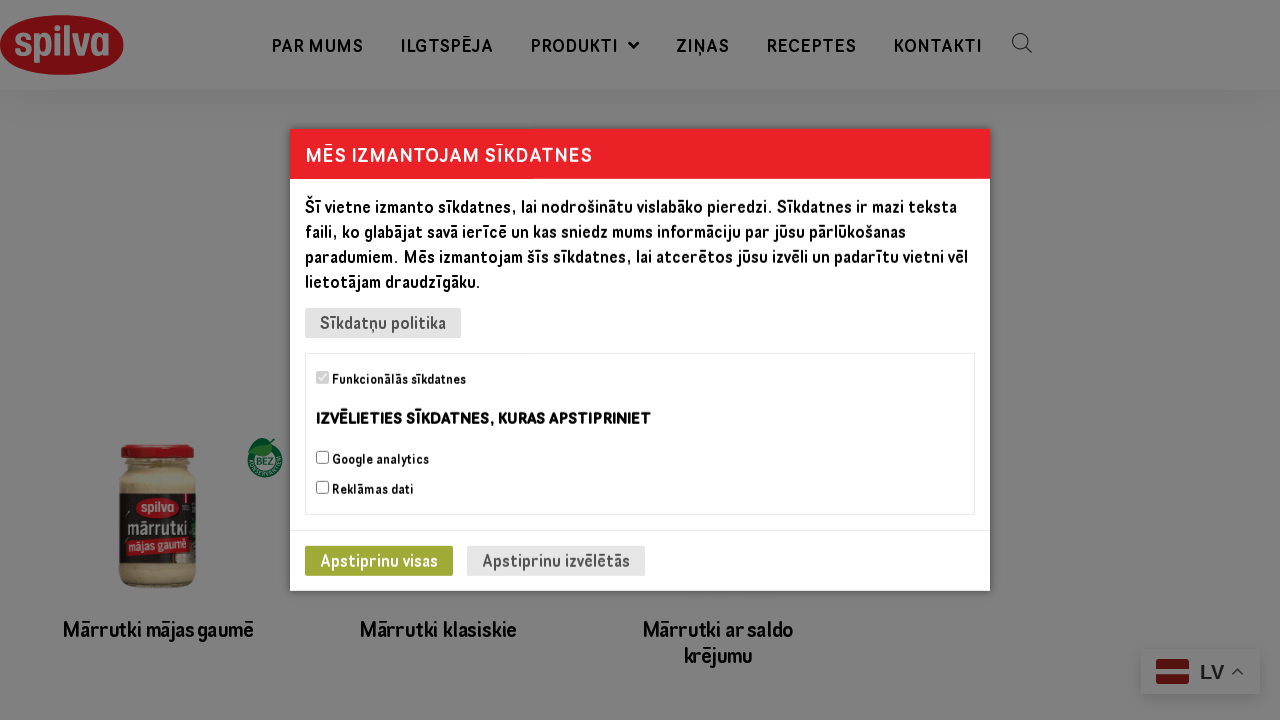

--- FILE ---
content_type: text/html; charset=UTF-8
request_url: https://spilva.lv/produkcija/marrutki-sinepes/marrutki/
body_size: 18800
content:
<!doctype html>
<html lang="en-US">

<head>
    <meta charset="UTF-8">

    <link rel="apple-touch-icon" sizes="180x180"
        href="https://spilva.lv/wp-content/themes/hello-child/favicon/apple-touch-icon.png">
    <link rel="icon" type="image/png" sizes="32x32"
        href="https://spilva.lv/wp-content/themes/hello-child/favicon/favicon-32x32.png">
    <link rel="icon" type="image/png" sizes="16x16"
        href="https://spilva.lv/wp-content/themes/hello-child/favicon/favicon-16x16.png">
    <link rel="manifest" href="https://spilva.lv/wp-content/themes/hello-child/favicon/site.webmanifest">
    <link rel="mask-icon" href="https://spilva.lv/wp-content/themes/hello-child/favicon/safari-pinned-tab.svg"
        color="#915bd5">
    <meta name="msapplication-TileColor" content="#ffffff">
    <meta name="theme-color" content="#ffffff">

        <meta name="viewport" content="width=device-width, initial-scale=1">
    <link rel="profile" href="http://gmpg.org/xfn/11">
    <link rel="stylesheet" type="text/css" href="https://spilva.lv/wp-content/themes/hello-child/style/slick.css" />

    <script src="https://spilva.lv/wp-content/themes/hello-child/js/jquery-3.7.1.min.js"></script>
    <script src="https://spilva.lv/wp-content/themes/hello-child/style/bootstrap/js/bootstrap.bundle.min.js"></script>
    <link href="https://spilva.lv/wp-content/themes/hello-child/style/bootstrap/css/bootstrap.css" rel="stylesheet">
    <script type="text/javascript" src="https://spilva.lv/wp-content/themes/hello-child/js/slick.js"></script>

    <meta name='robots' content='index, follow, max-image-preview:large, max-snippet:-1, max-video-preview:-1' />
	<style>img:is([sizes="auto" i], [sizes^="auto," i]) { contain-intrinsic-size: 3000px 1500px }</style>
	
	<!-- This site is optimized with the Yoast SEO plugin v26.8 - https://yoast.com/product/yoast-seo-wordpress/ -->
	<title>Mārrutki Archives - SPILVA</title>
	<link rel="canonical" href="https://spilva.lv/produkcija/marrutki-sinepes/marrutki/" />
	<meta property="og:locale" content="en_US" />
	<meta property="og:type" content="article" />
	<meta property="og:title" content="Mārrutki Archives - SPILVA" />
	<meta property="og:url" content="https://spilva.lv/produkcija/marrutki-sinepes/marrutki/" />
	<meta property="og:site_name" content="SPILVA" />
	<meta property="og:image" content="https://spilva.b-cdn.net/wp-content/uploads/2022/07/labi-iet-kopa.png" />
	<meta property="og:image:width" content="1024" />
	<meta property="og:image:height" content="559" />
	<meta property="og:image:type" content="image/png" />
	<script type="application/ld+json" class="yoast-schema-graph">{"@context":"https://schema.org","@graph":[{"@type":"CollectionPage","@id":"https://spilva.lv/produkcija/marrutki-sinepes/marrutki/","url":"https://spilva.lv/produkcija/marrutki-sinepes/marrutki/","name":"Mārrutki Archives - SPILVA","isPartOf":{"@id":"https://spilva.lv/#website"},"primaryImageOfPage":{"@id":"https://spilva.lv/produkcija/marrutki-sinepes/marrutki/#primaryimage"},"image":{"@id":"https://spilva.lv/produkcija/marrutki-sinepes/marrutki/#primaryimage"},"thumbnailUrl":"https://spilva.b-cdn.net/wp-content/uploads/2022/03/4750022072238_marrutki-200-majas.png","breadcrumb":{"@id":"https://spilva.lv/produkcija/marrutki-sinepes/marrutki/#breadcrumb"},"inLanguage":"en-US"},{"@type":"ImageObject","inLanguage":"en-US","@id":"https://spilva.lv/produkcija/marrutki-sinepes/marrutki/#primaryimage","url":"https://spilva.b-cdn.net/wp-content/uploads/2022/03/4750022072238_marrutki-200-majas.png","contentUrl":"https://spilva.b-cdn.net/wp-content/uploads/2022/03/4750022072238_marrutki-200-majas.png","width":1047,"height":1571},{"@type":"BreadcrumbList","@id":"https://spilva.lv/produkcija/marrutki-sinepes/marrutki/#breadcrumb","itemListElement":[{"@type":"ListItem","position":1,"name":"Sākums","item":"https://spilva.lv/"},{"@type":"ListItem","position":2,"name":"Produkti","item":"https://spilva.lv/produkti/"},{"@type":"ListItem","position":3,"name":"Mārrutki, sinepes","item":"https://spilva.lv/produkcija/marrutki-sinepes/"},{"@type":"ListItem","position":4,"name":"Mārrutki"}]},{"@type":"WebSite","@id":"https://spilva.lv/#website","url":"https://spilva.lv/","name":"SPILVA","description":"Spilva - augļu un dārzeņu pārstrāde","publisher":{"@id":"https://spilva.lv/#organization"},"potentialAction":[{"@type":"SearchAction","target":{"@type":"EntryPoint","urlTemplate":"https://spilva.lv/?s={search_term_string}"},"query-input":{"@type":"PropertyValueSpecification","valueRequired":true,"valueName":"search_term_string"}}],"inLanguage":"en-US"},{"@type":"Organization","@id":"https://spilva.lv/#organization","name":"Spilva","url":"https://spilva.lv/","logo":{"@type":"ImageObject","inLanguage":"en-US","@id":"https://spilva.lv/#/schema/logo/image/","url":"https://spilva.lv/wp-content/uploads/2021/03/spilva_logo.svg","contentUrl":"https://spilva.lv/wp-content/uploads/2021/03/spilva_logo.svg","width":1,"height":1,"caption":"Spilva"},"image":{"@id":"https://spilva.lv/#/schema/logo/image/"}}]}</script>
	<!-- / Yoast SEO plugin. -->


<link rel="alternate" type="application/rss+xml" title="SPILVA &raquo; Feed" href="https://spilva.lv/feed/" />
<link rel="alternate" type="application/rss+xml" title="SPILVA &raquo; Comments Feed" href="https://spilva.lv/comments/feed/" />
<link rel="alternate" type="application/rss+xml" title="SPILVA &raquo; Mārrutki Category Feed" href="https://spilva.lv/produkcija/marrutki-sinepes/marrutki/feed/" />
<script type="text/javascript">
/* <![CDATA[ */
window._wpemojiSettings = {"baseUrl":"https:\/\/s.w.org\/images\/core\/emoji\/16.0.1\/72x72\/","ext":".png","svgUrl":"https:\/\/s.w.org\/images\/core\/emoji\/16.0.1\/svg\/","svgExt":".svg","source":{"concatemoji":"https:\/\/spilva.lv\/wp-includes\/js\/wp-emoji-release.min.js?ver=8d0661f6d21c9066aa975bc5735d1dff"}};
/*! This file is auto-generated */
!function(s,n){var o,i,e;function c(e){try{var t={supportTests:e,timestamp:(new Date).valueOf()};sessionStorage.setItem(o,JSON.stringify(t))}catch(e){}}function p(e,t,n){e.clearRect(0,0,e.canvas.width,e.canvas.height),e.fillText(t,0,0);var t=new Uint32Array(e.getImageData(0,0,e.canvas.width,e.canvas.height).data),a=(e.clearRect(0,0,e.canvas.width,e.canvas.height),e.fillText(n,0,0),new Uint32Array(e.getImageData(0,0,e.canvas.width,e.canvas.height).data));return t.every(function(e,t){return e===a[t]})}function u(e,t){e.clearRect(0,0,e.canvas.width,e.canvas.height),e.fillText(t,0,0);for(var n=e.getImageData(16,16,1,1),a=0;a<n.data.length;a++)if(0!==n.data[a])return!1;return!0}function f(e,t,n,a){switch(t){case"flag":return n(e,"\ud83c\udff3\ufe0f\u200d\u26a7\ufe0f","\ud83c\udff3\ufe0f\u200b\u26a7\ufe0f")?!1:!n(e,"\ud83c\udde8\ud83c\uddf6","\ud83c\udde8\u200b\ud83c\uddf6")&&!n(e,"\ud83c\udff4\udb40\udc67\udb40\udc62\udb40\udc65\udb40\udc6e\udb40\udc67\udb40\udc7f","\ud83c\udff4\u200b\udb40\udc67\u200b\udb40\udc62\u200b\udb40\udc65\u200b\udb40\udc6e\u200b\udb40\udc67\u200b\udb40\udc7f");case"emoji":return!a(e,"\ud83e\udedf")}return!1}function g(e,t,n,a){var r="undefined"!=typeof WorkerGlobalScope&&self instanceof WorkerGlobalScope?new OffscreenCanvas(300,150):s.createElement("canvas"),o=r.getContext("2d",{willReadFrequently:!0}),i=(o.textBaseline="top",o.font="600 32px Arial",{});return e.forEach(function(e){i[e]=t(o,e,n,a)}),i}function t(e){var t=s.createElement("script");t.src=e,t.defer=!0,s.head.appendChild(t)}"undefined"!=typeof Promise&&(o="wpEmojiSettingsSupports",i=["flag","emoji"],n.supports={everything:!0,everythingExceptFlag:!0},e=new Promise(function(e){s.addEventListener("DOMContentLoaded",e,{once:!0})}),new Promise(function(t){var n=function(){try{var e=JSON.parse(sessionStorage.getItem(o));if("object"==typeof e&&"number"==typeof e.timestamp&&(new Date).valueOf()<e.timestamp+604800&&"object"==typeof e.supportTests)return e.supportTests}catch(e){}return null}();if(!n){if("undefined"!=typeof Worker&&"undefined"!=typeof OffscreenCanvas&&"undefined"!=typeof URL&&URL.createObjectURL&&"undefined"!=typeof Blob)try{var e="postMessage("+g.toString()+"("+[JSON.stringify(i),f.toString(),p.toString(),u.toString()].join(",")+"));",a=new Blob([e],{type:"text/javascript"}),r=new Worker(URL.createObjectURL(a),{name:"wpTestEmojiSupports"});return void(r.onmessage=function(e){c(n=e.data),r.terminate(),t(n)})}catch(e){}c(n=g(i,f,p,u))}t(n)}).then(function(e){for(var t in e)n.supports[t]=e[t],n.supports.everything=n.supports.everything&&n.supports[t],"flag"!==t&&(n.supports.everythingExceptFlag=n.supports.everythingExceptFlag&&n.supports[t]);n.supports.everythingExceptFlag=n.supports.everythingExceptFlag&&!n.supports.flag,n.DOMReady=!1,n.readyCallback=function(){n.DOMReady=!0}}).then(function(){return e}).then(function(){var e;n.supports.everything||(n.readyCallback(),(e=n.source||{}).concatemoji?t(e.concatemoji):e.wpemoji&&e.twemoji&&(t(e.twemoji),t(e.wpemoji)))}))}((window,document),window._wpemojiSettings);
/* ]]> */
</script>
<style id='wp-emoji-styles-inline-css' type='text/css'>

	img.wp-smiley, img.emoji {
		display: inline !important;
		border: none !important;
		box-shadow: none !important;
		height: 1em !important;
		width: 1em !important;
		margin: 0 0.07em !important;
		vertical-align: -0.1em !important;
		background: none !important;
		padding: 0 !important;
	}
</style>
<link rel='stylesheet' id='wp-block-library-css' href='https://spilva.lv/wp-includes/css/dist/block-library/style.min.css?ver=8d0661f6d21c9066aa975bc5735d1dff' type='text/css' media='all' />
<style id='classic-theme-styles-inline-css' type='text/css'>
/*! This file is auto-generated */
.wp-block-button__link{color:#fff;background-color:#32373c;border-radius:9999px;box-shadow:none;text-decoration:none;padding:calc(.667em + 2px) calc(1.333em + 2px);font-size:1.125em}.wp-block-file__button{background:#32373c;color:#fff;text-decoration:none}
</style>
<style id='global-styles-inline-css' type='text/css'>
:root{--wp--preset--aspect-ratio--square: 1;--wp--preset--aspect-ratio--4-3: 4/3;--wp--preset--aspect-ratio--3-4: 3/4;--wp--preset--aspect-ratio--3-2: 3/2;--wp--preset--aspect-ratio--2-3: 2/3;--wp--preset--aspect-ratio--16-9: 16/9;--wp--preset--aspect-ratio--9-16: 9/16;--wp--preset--color--black: #000000;--wp--preset--color--cyan-bluish-gray: #abb8c3;--wp--preset--color--white: #ffffff;--wp--preset--color--pale-pink: #f78da7;--wp--preset--color--vivid-red: #cf2e2e;--wp--preset--color--luminous-vivid-orange: #ff6900;--wp--preset--color--luminous-vivid-amber: #fcb900;--wp--preset--color--light-green-cyan: #7bdcb5;--wp--preset--color--vivid-green-cyan: #00d084;--wp--preset--color--pale-cyan-blue: #8ed1fc;--wp--preset--color--vivid-cyan-blue: #0693e3;--wp--preset--color--vivid-purple: #9b51e0;--wp--preset--gradient--vivid-cyan-blue-to-vivid-purple: linear-gradient(135deg,rgba(6,147,227,1) 0%,rgb(155,81,224) 100%);--wp--preset--gradient--light-green-cyan-to-vivid-green-cyan: linear-gradient(135deg,rgb(122,220,180) 0%,rgb(0,208,130) 100%);--wp--preset--gradient--luminous-vivid-amber-to-luminous-vivid-orange: linear-gradient(135deg,rgba(252,185,0,1) 0%,rgba(255,105,0,1) 100%);--wp--preset--gradient--luminous-vivid-orange-to-vivid-red: linear-gradient(135deg,rgba(255,105,0,1) 0%,rgb(207,46,46) 100%);--wp--preset--gradient--very-light-gray-to-cyan-bluish-gray: linear-gradient(135deg,rgb(238,238,238) 0%,rgb(169,184,195) 100%);--wp--preset--gradient--cool-to-warm-spectrum: linear-gradient(135deg,rgb(74,234,220) 0%,rgb(151,120,209) 20%,rgb(207,42,186) 40%,rgb(238,44,130) 60%,rgb(251,105,98) 80%,rgb(254,248,76) 100%);--wp--preset--gradient--blush-light-purple: linear-gradient(135deg,rgb(255,206,236) 0%,rgb(152,150,240) 100%);--wp--preset--gradient--blush-bordeaux: linear-gradient(135deg,rgb(254,205,165) 0%,rgb(254,45,45) 50%,rgb(107,0,62) 100%);--wp--preset--gradient--luminous-dusk: linear-gradient(135deg,rgb(255,203,112) 0%,rgb(199,81,192) 50%,rgb(65,88,208) 100%);--wp--preset--gradient--pale-ocean: linear-gradient(135deg,rgb(255,245,203) 0%,rgb(182,227,212) 50%,rgb(51,167,181) 100%);--wp--preset--gradient--electric-grass: linear-gradient(135deg,rgb(202,248,128) 0%,rgb(113,206,126) 100%);--wp--preset--gradient--midnight: linear-gradient(135deg,rgb(2,3,129) 0%,rgb(40,116,252) 100%);--wp--preset--font-size--small: 13px;--wp--preset--font-size--medium: 20px;--wp--preset--font-size--large: 36px;--wp--preset--font-size--x-large: 42px;--wp--preset--spacing--20: 0.44rem;--wp--preset--spacing--30: 0.67rem;--wp--preset--spacing--40: 1rem;--wp--preset--spacing--50: 1.5rem;--wp--preset--spacing--60: 2.25rem;--wp--preset--spacing--70: 3.38rem;--wp--preset--spacing--80: 5.06rem;--wp--preset--shadow--natural: 6px 6px 9px rgba(0, 0, 0, 0.2);--wp--preset--shadow--deep: 12px 12px 50px rgba(0, 0, 0, 0.4);--wp--preset--shadow--sharp: 6px 6px 0px rgba(0, 0, 0, 0.2);--wp--preset--shadow--outlined: 6px 6px 0px -3px rgba(255, 255, 255, 1), 6px 6px rgba(0, 0, 0, 1);--wp--preset--shadow--crisp: 6px 6px 0px rgba(0, 0, 0, 1);}:where(.is-layout-flex){gap: 0.5em;}:where(.is-layout-grid){gap: 0.5em;}body .is-layout-flex{display: flex;}.is-layout-flex{flex-wrap: wrap;align-items: center;}.is-layout-flex > :is(*, div){margin: 0;}body .is-layout-grid{display: grid;}.is-layout-grid > :is(*, div){margin: 0;}:where(.wp-block-columns.is-layout-flex){gap: 2em;}:where(.wp-block-columns.is-layout-grid){gap: 2em;}:where(.wp-block-post-template.is-layout-flex){gap: 1.25em;}:where(.wp-block-post-template.is-layout-grid){gap: 1.25em;}.has-black-color{color: var(--wp--preset--color--black) !important;}.has-cyan-bluish-gray-color{color: var(--wp--preset--color--cyan-bluish-gray) !important;}.has-white-color{color: var(--wp--preset--color--white) !important;}.has-pale-pink-color{color: var(--wp--preset--color--pale-pink) !important;}.has-vivid-red-color{color: var(--wp--preset--color--vivid-red) !important;}.has-luminous-vivid-orange-color{color: var(--wp--preset--color--luminous-vivid-orange) !important;}.has-luminous-vivid-amber-color{color: var(--wp--preset--color--luminous-vivid-amber) !important;}.has-light-green-cyan-color{color: var(--wp--preset--color--light-green-cyan) !important;}.has-vivid-green-cyan-color{color: var(--wp--preset--color--vivid-green-cyan) !important;}.has-pale-cyan-blue-color{color: var(--wp--preset--color--pale-cyan-blue) !important;}.has-vivid-cyan-blue-color{color: var(--wp--preset--color--vivid-cyan-blue) !important;}.has-vivid-purple-color{color: var(--wp--preset--color--vivid-purple) !important;}.has-black-background-color{background-color: var(--wp--preset--color--black) !important;}.has-cyan-bluish-gray-background-color{background-color: var(--wp--preset--color--cyan-bluish-gray) !important;}.has-white-background-color{background-color: var(--wp--preset--color--white) !important;}.has-pale-pink-background-color{background-color: var(--wp--preset--color--pale-pink) !important;}.has-vivid-red-background-color{background-color: var(--wp--preset--color--vivid-red) !important;}.has-luminous-vivid-orange-background-color{background-color: var(--wp--preset--color--luminous-vivid-orange) !important;}.has-luminous-vivid-amber-background-color{background-color: var(--wp--preset--color--luminous-vivid-amber) !important;}.has-light-green-cyan-background-color{background-color: var(--wp--preset--color--light-green-cyan) !important;}.has-vivid-green-cyan-background-color{background-color: var(--wp--preset--color--vivid-green-cyan) !important;}.has-pale-cyan-blue-background-color{background-color: var(--wp--preset--color--pale-cyan-blue) !important;}.has-vivid-cyan-blue-background-color{background-color: var(--wp--preset--color--vivid-cyan-blue) !important;}.has-vivid-purple-background-color{background-color: var(--wp--preset--color--vivid-purple) !important;}.has-black-border-color{border-color: var(--wp--preset--color--black) !important;}.has-cyan-bluish-gray-border-color{border-color: var(--wp--preset--color--cyan-bluish-gray) !important;}.has-white-border-color{border-color: var(--wp--preset--color--white) !important;}.has-pale-pink-border-color{border-color: var(--wp--preset--color--pale-pink) !important;}.has-vivid-red-border-color{border-color: var(--wp--preset--color--vivid-red) !important;}.has-luminous-vivid-orange-border-color{border-color: var(--wp--preset--color--luminous-vivid-orange) !important;}.has-luminous-vivid-amber-border-color{border-color: var(--wp--preset--color--luminous-vivid-amber) !important;}.has-light-green-cyan-border-color{border-color: var(--wp--preset--color--light-green-cyan) !important;}.has-vivid-green-cyan-border-color{border-color: var(--wp--preset--color--vivid-green-cyan) !important;}.has-pale-cyan-blue-border-color{border-color: var(--wp--preset--color--pale-cyan-blue) !important;}.has-vivid-cyan-blue-border-color{border-color: var(--wp--preset--color--vivid-cyan-blue) !important;}.has-vivid-purple-border-color{border-color: var(--wp--preset--color--vivid-purple) !important;}.has-vivid-cyan-blue-to-vivid-purple-gradient-background{background: var(--wp--preset--gradient--vivid-cyan-blue-to-vivid-purple) !important;}.has-light-green-cyan-to-vivid-green-cyan-gradient-background{background: var(--wp--preset--gradient--light-green-cyan-to-vivid-green-cyan) !important;}.has-luminous-vivid-amber-to-luminous-vivid-orange-gradient-background{background: var(--wp--preset--gradient--luminous-vivid-amber-to-luminous-vivid-orange) !important;}.has-luminous-vivid-orange-to-vivid-red-gradient-background{background: var(--wp--preset--gradient--luminous-vivid-orange-to-vivid-red) !important;}.has-very-light-gray-to-cyan-bluish-gray-gradient-background{background: var(--wp--preset--gradient--very-light-gray-to-cyan-bluish-gray) !important;}.has-cool-to-warm-spectrum-gradient-background{background: var(--wp--preset--gradient--cool-to-warm-spectrum) !important;}.has-blush-light-purple-gradient-background{background: var(--wp--preset--gradient--blush-light-purple) !important;}.has-blush-bordeaux-gradient-background{background: var(--wp--preset--gradient--blush-bordeaux) !important;}.has-luminous-dusk-gradient-background{background: var(--wp--preset--gradient--luminous-dusk) !important;}.has-pale-ocean-gradient-background{background: var(--wp--preset--gradient--pale-ocean) !important;}.has-electric-grass-gradient-background{background: var(--wp--preset--gradient--electric-grass) !important;}.has-midnight-gradient-background{background: var(--wp--preset--gradient--midnight) !important;}.has-small-font-size{font-size: var(--wp--preset--font-size--small) !important;}.has-medium-font-size{font-size: var(--wp--preset--font-size--medium) !important;}.has-large-font-size{font-size: var(--wp--preset--font-size--large) !important;}.has-x-large-font-size{font-size: var(--wp--preset--font-size--x-large) !important;}
:where(.wp-block-post-template.is-layout-flex){gap: 1.25em;}:where(.wp-block-post-template.is-layout-grid){gap: 1.25em;}
:where(.wp-block-columns.is-layout-flex){gap: 2em;}:where(.wp-block-columns.is-layout-grid){gap: 2em;}
:root :where(.wp-block-pullquote){font-size: 1.5em;line-height: 1.6;}
</style>
<link rel='stylesheet' id='woocommerce-layout-css' href='https://spilva.lv/wp-content/plugins/woocommerce/assets/css/woocommerce-layout.css?ver=10.4.3' type='text/css' media='all' />
<link rel='stylesheet' id='woocommerce-smallscreen-css' href='https://spilva.lv/wp-content/plugins/woocommerce/assets/css/woocommerce-smallscreen.css?ver=10.4.3' type='text/css' media='only screen and (max-width: 768px)' />
<link rel='stylesheet' id='woocommerce-general-css' href='https://spilva.lv/wp-content/plugins/woocommerce/assets/css/woocommerce.css?ver=10.4.3' type='text/css' media='all' />
<style id='woocommerce-inline-inline-css' type='text/css'>
.woocommerce form .form-row .required { visibility: visible; }
</style>
<link rel='stylesheet' id='ywctm-frontend-css' href='https://spilva.lv/wp-content/plugins/yith-woocommerce-catalog-mode/assets/css/frontend.min.css?ver=2.51.0' type='text/css' media='all' />
<style id='ywctm-frontend-inline-css' type='text/css'>
.widget.woocommerce.widget_shopping_cart{display: none !important}
</style>
<link rel='stylesheet' id='dgwt-wcas-style-css' href='https://spilva.lv/wp-content/plugins/ajax-search-for-woocommerce-premium/assets/css/style.min.css?ver=1.18.0' type='text/css' media='all' />
<link rel='stylesheet' id='hello-elementor-css' href='https://spilva.lv/wp-content/themes/hello-elementor/style.min.css?ver=2.5.0' type='text/css' media='all' />
<link rel='stylesheet' id='hello-elementor-theme-style-css' href='https://spilva.lv/wp-content/themes/hello-elementor/theme.min.css?ver=2.5.0' type='text/css' media='all' />
<link rel='stylesheet' id='elementor-frontend-css' href='https://spilva.lv/wp-content/uploads/elementor/css/custom-frontend.min.css?ver=1768944946' type='text/css' media='all' />
<link rel='stylesheet' id='widget-image-css' href='https://spilva.lv/wp-content/plugins/elementor/assets/css/widget-image.min.css?ver=3.34.2' type='text/css' media='all' />
<link rel='stylesheet' id='e-animation-grow-css' href='https://spilva.lv/wp-content/plugins/elementor/assets/lib/animations/styles/e-animation-grow.min.css?ver=3.34.2' type='text/css' media='all' />
<link rel='stylesheet' id='widget-nav-menu-css' href='https://spilva.lv/wp-content/uploads/elementor/css/custom-pro-widget-nav-menu.min.css?ver=1768944946' type='text/css' media='all' />
<link rel='stylesheet' id='e-sticky-css' href='https://spilva.lv/wp-content/plugins/elementor-pro/assets/css/modules/sticky.min.css?ver=3.34.1' type='text/css' media='all' />
<link rel='stylesheet' id='e-animation-fadeIn-css' href='https://spilva.lv/wp-content/plugins/elementor/assets/lib/animations/styles/fadeIn.min.css?ver=3.34.2' type='text/css' media='all' />
<link rel='stylesheet' id='widget-icon-box-css' href='https://spilva.lv/wp-content/uploads/elementor/css/custom-widget-icon-box.min.css?ver=1768944946' type='text/css' media='all' />
<link rel='stylesheet' id='widget-heading-css' href='https://spilva.lv/wp-content/plugins/elementor/assets/css/widget-heading.min.css?ver=3.34.2' type='text/css' media='all' />
<link rel='stylesheet' id='e-shapes-css' href='https://spilva.lv/wp-content/plugins/elementor/assets/css/conditionals/shapes.min.css?ver=3.34.2' type='text/css' media='all' />
<link rel='stylesheet' id='widget-icon-list-css' href='https://spilva.lv/wp-content/uploads/elementor/css/custom-widget-icon-list.min.css?ver=1768944946' type='text/css' media='all' />
<link rel='stylesheet' id='widget-woocommerce-products-css' href='https://spilva.lv/wp-content/plugins/elementor-pro/assets/css/widget-woocommerce-products.min.css?ver=3.34.1' type='text/css' media='all' />
<link rel='stylesheet' id='widget-woocommerce-categories-css' href='https://spilva.lv/wp-content/plugins/elementor-pro/assets/css/widget-woocommerce-categories.min.css?ver=3.34.1' type='text/css' media='all' />
<link rel='stylesheet' id='e-animation-slideInRight-css' href='https://spilva.lv/wp-content/plugins/elementor/assets/lib/animations/styles/slideInRight.min.css?ver=3.34.2' type='text/css' media='all' />
<link rel='stylesheet' id='e-popup-css' href='https://spilva.lv/wp-content/plugins/elementor-pro/assets/css/conditionals/popup.min.css?ver=3.34.1' type='text/css' media='all' />
<link rel='stylesheet' id='elementor-icons-css' href='https://spilva.lv/wp-content/plugins/elementor/assets/lib/eicons/css/elementor-icons.min.css?ver=5.46.0' type='text/css' media='all' />
<link rel='stylesheet' id='elementor-post-12956-css' href='https://spilva.lv/wp-content/uploads/elementor/css/post-12956.css?ver=1768944946' type='text/css' media='all' />
<link rel='stylesheet' id='font-awesome-5-all-css' href='https://spilva.lv/wp-content/plugins/elementor/assets/lib/font-awesome/css/all.min.css?ver=3.34.2' type='text/css' media='all' />
<link rel='stylesheet' id='font-awesome-4-shim-css' href='https://spilva.lv/wp-content/plugins/elementor/assets/lib/font-awesome/css/v4-shims.min.css?ver=3.34.2' type='text/css' media='all' />
<link rel='stylesheet' id='elementor-post-14884-css' href='https://spilva.lv/wp-content/uploads/elementor/css/post-14884.css?ver=1768944946' type='text/css' media='all' />
<link rel='stylesheet' id='elementor-post-15345-css' href='https://spilva.lv/wp-content/uploads/elementor/css/post-15345.css?ver=1768944946' type='text/css' media='all' />
<link rel='stylesheet' id='elementor-post-14862-css' href='https://spilva.lv/wp-content/uploads/elementor/css/post-14862.css?ver=1768945584' type='text/css' media='all' />
<link rel='stylesheet' id='elementor-post-15514-css' href='https://spilva.lv/wp-content/uploads/elementor/css/post-15514.css?ver=1768944946' type='text/css' media='all' />
<link rel='stylesheet' id='hello-elementor-child-style-css' href='https://spilva.lv/wp-content/themes/hello-child/style.min.css?ver=202204221427' type='text/css' media='all' />
<link rel='stylesheet' id='elementor-icons-shared-0-css' href='https://spilva.lv/wp-content/plugins/elementor/assets/lib/font-awesome/css/fontawesome.min.css?ver=5.15.3' type='text/css' media='all' />
<link rel='stylesheet' id='elementor-icons-fa-solid-css' href='https://spilva.lv/wp-content/plugins/elementor/assets/lib/font-awesome/css/solid.min.css?ver=5.15.3' type='text/css' media='all' />
<link rel='stylesheet' id='elementor-icons-fa-brands-css' href='https://spilva.lv/wp-content/plugins/elementor/assets/lib/font-awesome/css/brands.min.css?ver=5.15.3' type='text/css' media='all' />
<script type="text/javascript" src="https://spilva.lv/wp-content/plugins/svg-support/vendor/DOMPurify/DOMPurify.min.js?ver=2.5.8" id="bodhi-dompurify-library-js"></script>
<script type="text/javascript" src="https://spilva.lv/wp-includes/js/jquery/jquery.min.js?ver=3.7.1" id="jquery-core-js"></script>
<script type="text/javascript" src="https://spilva.lv/wp-includes/js/jquery/jquery-migrate.min.js?ver=3.4.1" id="jquery-migrate-js"></script>
<script type="text/javascript" id="bodhi_svg_inline-js-extra">
/* <![CDATA[ */
var svgSettings = {"skipNested":""};
/* ]]> */
</script>
<script type="text/javascript" src="https://spilva.lv/wp-content/plugins/svg-support/js/min/svgs-inline-min.js" id="bodhi_svg_inline-js"></script>
<script type="text/javascript" id="bodhi_svg_inline-js-after">
/* <![CDATA[ */
cssTarget={"Bodhi":"img.style-svg","ForceInlineSVG":"style-svg"};ForceInlineSVGActive="false";frontSanitizationEnabled="on";
/* ]]> */
</script>
<script type="text/javascript" src="https://spilva.lv/wp-content/plugins/woocommerce/assets/js/jquery-blockui/jquery.blockUI.min.js?ver=2.7.0-wc.10.4.3" id="wc-jquery-blockui-js" defer="defer" data-wp-strategy="defer"></script>
<script type="text/javascript" src="https://spilva.lv/wp-content/plugins/woocommerce/assets/js/js-cookie/js.cookie.min.js?ver=2.1.4-wc.10.4.3" id="wc-js-cookie-js" defer="defer" data-wp-strategy="defer"></script>
<script type="text/javascript" id="woocommerce-js-extra">
/* <![CDATA[ */
var woocommerce_params = {"ajax_url":"\/wp-admin\/admin-ajax.php","wc_ajax_url":"\/?wc-ajax=%%endpoint%%","i18n_password_show":"Show password","i18n_password_hide":"Hide password"};
/* ]]> */
</script>
<script type="text/javascript" src="https://spilva.lv/wp-content/plugins/woocommerce/assets/js/frontend/woocommerce.min.js?ver=10.4.3" id="woocommerce-js" defer="defer" data-wp-strategy="defer"></script>
<script type="text/javascript" src="https://spilva.lv/wp-content/plugins/elementor/assets/lib/font-awesome/js/v4-shims.min.js?ver=3.34.2" id="font-awesome-4-shim-js"></script>
<link rel="https://api.w.org/" href="https://spilva.lv/wp-json/" /><link rel="alternate" title="JSON" type="application/json" href="https://spilva.lv/wp-json/wp/v2/product_cat/92" /><link rel="EditURI" type="application/rsd+xml" title="RSD" href="https://spilva.lv/xmlrpc.php?rsd" />


<link rel='stylesheet' id='ig-cookies-css' rel="preload"
    href='https://spilva.lv/wp-content/plugins/ig-cookies-notice/style.css?ver=202311271209'
    type='text/css' media='all' />

<style>
.ig-modal-dialog .ig-modal-content {
        background:#ffffff !important;
    }

    .ig-modal-dialog .ig-modal-content .ig-modal-header {
        background: #eb2128 !important;
    }

    .ig-modal-dialog .ig-modal-content .ig-modal-header .ig-modal-title {
        color:#ffffff !important;
    }

    .ig-modal-body p {
        color:#000000 !important;
    }

    .ig-btn {
        border-radius: 2px  !important;
    }

    .cookies-privacy {
        background: #e3e3e3 !important;
        border: 0px solid #333333 !important;
    }

    .cookies-privacy:hover {
        opacity: 0.7;
        border:0px solid #333333 !important;
    }

    .cookies-privacy,
    .cookies-privacy:hover {
        color:#525252 !important;
    }

    .cookies-accept {
        background: #a0aa37 !important;
        border: 0px solid #a0aa37 !important
    }

    .cookies-accept:hover {
        opacity: 0.7;
        border: 0px solid #a0aa37 !important;
    }

    .cookies-accept,  .cookies-accept:hover {
        color: #ffffff !important;
    }

    .cookies-accept:hover {
        opacity: 0.7;
    }
        
    
    .cookies-choose {
        background:#e6e6e6 !important;
        border: 0px solid #cccccc !important;
    }

    .cookies-choose:hover {
        opacity: 0.7;
        border: 0px solid #cccccc !important;
    }

    .cookies-choose,
    .cookies-choose:hover {
        color: #525252 !important;
    }

        
    
    
    
    
    
      .cookies-delete {
        background:#cccccc !important;
        border: 0px solid #cccccc !important;
    }

    .cookies-delete:hover {
        opacity: 0.7;
        border: 0px solid #cccccc !important;
    }

    .cookies-delete,
    .cookies-delete:hover {
        color: #333333 !important;
    }

      
    
    
    
    
    
    
</style>

<style>.dgwt-wcas-ico-magnifier,.dgwt-wcas-ico-magnifier-handler{max-width:20px}.dgwt-wcas-search-wrapp{max-width:600px}</style>	<noscript><style>.woocommerce-product-gallery{ opacity: 1 !important; }</style></noscript>
	<meta name="generator" content="Elementor 3.34.2; features: additional_custom_breakpoints; settings: css_print_method-external, google_font-enabled, font_display-auto">
			<style>
				.e-con.e-parent:nth-of-type(n+4):not(.e-lazyloaded):not(.e-no-lazyload),
				.e-con.e-parent:nth-of-type(n+4):not(.e-lazyloaded):not(.e-no-lazyload) * {
					background-image: none !important;
				}
				@media screen and (max-height: 1024px) {
					.e-con.e-parent:nth-of-type(n+3):not(.e-lazyloaded):not(.e-no-lazyload),
					.e-con.e-parent:nth-of-type(n+3):not(.e-lazyloaded):not(.e-no-lazyload) * {
						background-image: none !important;
					}
				}
				@media screen and (max-height: 640px) {
					.e-con.e-parent:nth-of-type(n+2):not(.e-lazyloaded):not(.e-no-lazyload),
					.e-con.e-parent:nth-of-type(n+2):not(.e-lazyloaded):not(.e-no-lazyload) * {
						background-image: none !important;
					}
				}
			</style>
					<style type="text/css" id="wp-custom-css">
			.woocommerce div.product .elementor-element.elementor-products-grid .related.products ul.products li.product {margin:20px 0 0 0}



.bubble {
  position: relative;
  width: 80%;
  background: #EB2128;
  border-radius: 15px;
  padding: 0px;
  text-align: center;
}

.bubble-bottom-left:before {
  content: "";
  width: 0px;
  height: 0px;
  position: absolute;
  border-left: 24px solid #EB2128;
  border-right: 12px solid transparent;
  border-top: 12px solid #EB2128;
  border-bottom: 20px solid transparent;
  left: 32px;
  bottom: -24px;
}

.bubble1 {
  position: relative;
  width: 80%;
  background: #f06414;
  border-radius: 15px;
  padding: 0px;
  text-align: center;
}

.bubble-top-left:before {
  content: "";
  width: 0px;
  height: 0px;
  position: absolute;
  border-left: 24px solid #f06414;
  border-right: 12px solid transparent;
  border-top: 12px solid #f06414;
  border-bottom: 20px solid transparent;
  left: 57px;
  top: -24px;
	transform: rotate(-90deg);
}

.bubble2 {
  position: relative;
  width: 80%;
  background: #ec2228;
  border-radius: 15px;
  padding: 0px;
  text-align: center;
}

.bubble-top-right:before {
  content: "";
  width: 0px;
  height: 0px;
  position: absolute;
  border-left: 24px solid #ec2228;
  border-right: 12px solid transparent;
  border-top: 12px solid #ec2228;
  border-bottom: 20px solid transparent;
  right: 57px;
  bottom: -24px;
	transform: rotate(90deg);
}

.bubble3 {
  position: relative;
  width: 100%;
  background: #a0aa32;
  border-radius: 15px;
  padding: 0px;
  text-align: center;
}

.bubble-right:before {
  content: "";
  width: 0px;
  height: 0px;
  position: absolute;
  border-left: 24px solid #a0aa32;
  border-right: 12px solid transparent;
  border-top: 12px solid #a0aa32;
  border-bottom: 20px solid transparent;
  right: -24px;
  bottom: 10px;
	transform: rotate(-0deg);
}
.circle h3
  {
    border-radius: 50%;
    width: 120px;
    height: 120px; 
		line-height:120px;
  }
@media (min-width: 320px) and (max-width: 768px) {
  
.bubble-right:before {
	right: 32px;
  bottom: -24px;
	transform: rotate(90deg);
	}
	.bubble-top-right:before {right: 32px}
	.bubble-top-left:before {left:32px}
	.circle h3
  {
    border-radius: 50%;
    width: 70px;
    height: 70px; 
		line-height:70px;
  }
  
}		</style>
		
            <link href="https://spilva.lv/wp-content/themes/hello-child/style/style.css?v=202206301228"
        rel="stylesheet">

</head>

<body class="archive tax-product_cat term-marrutki term-92 wp-theme-hello-elementor wp-child-theme-hello-child theme-hello-elementor woocommerce woocommerce-page woocommerce-no-js elementor-page-14862 elementor-default elementor-template-full-width elementor-kit-12956">

    
    		<header data-elementor-type="header" data-elementor-id="14884" class="elementor elementor-14884 elementor-location-header" data-elementor-post-type="elementor_library">
					<section class="elementor-section elementor-top-section elementor-element elementor-element-430490f elementor-section-stretched elementor-section-height-min-height elementor-section-boxed elementor-section-height-default elementor-section-items-middle" data-id="430490f" data-element_type="section" data-settings="{&quot;stretch_section&quot;:&quot;section-stretched&quot;,&quot;background_background&quot;:&quot;classic&quot;,&quot;sticky&quot;:&quot;top&quot;,&quot;sticky_on&quot;:[&quot;desktop&quot;,&quot;tablet&quot;,&quot;mobile&quot;],&quot;sticky_offset&quot;:0,&quot;sticky_effects_offset&quot;:0,&quot;sticky_anchor_link_offset&quot;:0}">
						<div class="elementor-container elementor-column-gap-default">
					<div class="elementor-column elementor-col-50 elementor-top-column elementor-element elementor-element-f5985f8" data-id="f5985f8" data-element_type="column">
			<div class="elementor-widget-wrap elementor-element-populated">
						<div class="elementor-element elementor-element-96d3458 elementor-widget-mobile__width-auto elementor-widget elementor-widget-image" data-id="96d3458" data-element_type="widget" data-widget_type="image.default">
				<div class="elementor-widget-container">
																<a href="https://spilva.lv">
							<img width="768" height="1" src="https://spilva.b-cdn.net/wp-content/uploads/2021/03/spilva_logo.svg" class="attachment-medium_large size-medium_large wp-image-17504" alt="" />								</a>
															</div>
				</div>
					</div>
		</div>
				<div class="elementor-column elementor-col-50 elementor-top-column elementor-element elementor-element-702e3ad" data-id="702e3ad" data-element_type="column">
			<div class="elementor-widget-wrap elementor-element-populated">
						<div class="elementor-element elementor-element-9f2a57b elementor-nav-menu__align-center elementor-nav-menu--stretch elementor-nav-menu--dropdown-mobile elementor-hidden-tablet elementor-hidden-mobile elementor-nav-menu__text-align-aside elementor-nav-menu--toggle elementor-nav-menu--burger elementor-widget elementor-widget-nav-menu" data-id="9f2a57b" data-element_type="widget" data-settings="{&quot;submenu_icon&quot;:{&quot;value&quot;:&quot;&lt;i class=\&quot;fas fa-angle-down\&quot; aria-hidden=\&quot;true\&quot;&gt;&lt;\/i&gt;&quot;,&quot;library&quot;:&quot;fa-solid&quot;},&quot;full_width&quot;:&quot;stretch&quot;,&quot;toggle_icon_hover_animation&quot;:&quot;grow&quot;,&quot;layout&quot;:&quot;horizontal&quot;,&quot;toggle&quot;:&quot;burger&quot;}" data-widget_type="nav-menu.default">
				<div class="elementor-widget-container">
								<nav aria-label="Menu" class="elementor-nav-menu--main elementor-nav-menu__container elementor-nav-menu--layout-horizontal e--pointer-none">
				<ul id="menu-1-9f2a57b" class="elementor-nav-menu"><li class="menu-item menu-item-type-post_type menu-item-object-page menu-item-23001"><a href="https://spilva.lv/par-mums/" class="elementor-item">Par mums</a></li>
<li class="menu-item menu-item-type-post_type menu-item-object-page menu-item-24236"><a href="https://spilva.lv/ilgtspeja/" class="elementor-item">ilgtspēja</a></li>
<li class="menu-item menu-item-type-custom menu-item-object-custom menu-item-has-children menu-item-20218"><a href="/produkti/" class="elementor-item">Produkti</a>
<ul class="sub-menu elementor-nav-menu--dropdown">
	<li class="menu-item menu-item-type-taxonomy menu-item-object-product_cat menu-item-22208"><a href="https://spilva.lv/produkcija/tomatu-merces/" class="elementor-sub-item">Tomātu mērces</a></li>
	<li class="menu-item menu-item-type-taxonomy menu-item-object-product_cat menu-item-20223"><a href="https://spilva.lv/produkcija/kecupi/" class="elementor-sub-item">Kečupi</a></li>
	<li class="menu-item menu-item-type-taxonomy menu-item-object-product_cat menu-item-20224"><a href="https://spilva.lv/produkcija/konservejumi/" class="elementor-sub-item">Konservējumi</a></li>
	<li class="menu-item menu-item-type-taxonomy menu-item-object-product_cat menu-item-20220"><a href="https://spilva.lv/produkcija/merces-dresingi/" class="elementor-sub-item">Mērces</a></li>
	<li class="menu-item menu-item-type-taxonomy menu-item-object-product_cat menu-item-20225"><a href="https://spilva.lv/produkcija/majonezes/" class="elementor-sub-item">Majonēzes</a></li>
	<li class="menu-item menu-item-type-taxonomy menu-item-object-product_cat menu-item-20221"><a href="https://spilva.lv/produkcija/gatavie-edieni/" class="elementor-sub-item">Gatavie ēdieni</a></li>
	<li class="menu-item menu-item-type-taxonomy menu-item-object-product_cat current-product_cat-ancestor menu-item-20226"><a href="https://spilva.lv/produkcija/marrutki-sinepes/" class="elementor-sub-item">Mārrutki, sinepes</a></li>
	<li class="menu-item menu-item-type-taxonomy menu-item-object-product_cat menu-item-20222"><a href="https://spilva.lv/produkcija/ievarijumi-biezeni/" class="elementor-sub-item">Ievārījumi, biezeņi</a></li>
	<li class="menu-item menu-item-type-taxonomy menu-item-object-product_cat menu-item-20219"><a href="https://spilva.lv/produkcija/deserta-merces/" class="elementor-sub-item">Deserta mērces</a></li>
	<li class="menu-item menu-item-type-taxonomy menu-item-object-product_cat menu-item-20230"><a href="https://spilva.lv/produkcija/sirupi/" class="elementor-sub-item">Sīrupi</a></li>
	<li class="menu-item menu-item-type-taxonomy menu-item-object-product_cat menu-item-21483"><a href="https://spilva.lv/produkcija/garsvielas/" class="elementor-sub-item">Garšvielas</a></li>
	<li class="menu-item menu-item-type-taxonomy menu-item-object-product_cat menu-item-20233"><a href="https://spilva.lv/produkcija/viesnicam-restoraniem-un-kafejnicam/" class="elementor-sub-item">Viesnīcām, restorāniem un kafejnīcām</a></li>
</ul>
</li>
<li class="menu-item menu-item-type-taxonomy menu-item-object-category menu-item-14817"><a href="https://spilva.lv/zinas/" class="elementor-item">Ziņas</a></li>
<li class="menu-item menu-item-type-custom menu-item-object-custom menu-item-17290"><a href="/receptes/" class="elementor-item">Receptes</a></li>
<li class="menu-item menu-item-type-post_type menu-item-object-page menu-item-16983"><a href="https://spilva.lv/kontakti/" class="elementor-item">Kontakti</a></li>
<li class="menu-item menu-item-type-custom menu-item-object-custom menu-item-23131"><div  class="dgwt-wcas-search-wrapp dgwt-wcas-no-submit woocommerce js-dgwt-wcas-layout-icon dgwt-wcas-layout-icon js-dgwt-wcas-mobile-overlay-enabled">
		<div  class="dgwt-wcas-search-icon js-dgwt-wcas-search-icon-handler">				<svg version="1.1" class="dgwt-wcas-ico-magnifier-handler" xmlns="http://www.w3.org/2000/svg"
					 xmlns:xlink="http://www.w3.org/1999/xlink" x="0px" y="0px"
					 viewBox="0 0 51.539 51.361" enable-background="new 0 0 51.539 51.361" xml:space="preserve">
		             <path fill="#444"
						   d="M51.539,49.356L37.247,35.065c3.273-3.74,5.272-8.623,5.272-13.983c0-11.742-9.518-21.26-21.26-21.26 S0,9.339,0,21.082s9.518,21.26,21.26,21.26c5.361,0,10.244-1.999,13.983-5.272l14.292,14.292L51.539,49.356z M2.835,21.082 c0-10.176,8.249-18.425,18.425-18.425s18.425,8.249,18.425,18.425S31.436,39.507,21.26,39.507S2.835,31.258,2.835,21.082z"/>
				</svg>
				</div>
	<div class="dgwt-wcas-search-icon-arrow"></div>
		<form class="dgwt-wcas-search-form" role="search" action="https://spilva.lv/" method="get">
		<div class="dgwt-wcas-sf-wrapp">
							<svg version="1.1" class="dgwt-wcas-ico-magnifier" xmlns="http://www.w3.org/2000/svg"
					 xmlns:xlink="http://www.w3.org/1999/xlink" x="0px" y="0px"
					 viewBox="0 0 51.539 51.361" enable-background="new 0 0 51.539 51.361" xml:space="preserve">
		             <path fill="#444"
						   d="M51.539,49.356L37.247,35.065c3.273-3.74,5.272-8.623,5.272-13.983c0-11.742-9.518-21.26-21.26-21.26 S0,9.339,0,21.082s9.518,21.26,21.26,21.26c5.361,0,10.244-1.999,13.983-5.272l14.292,14.292L51.539,49.356z M2.835,21.082 c0-10.176,8.249-18.425,18.425-18.425s18.425,8.249,18.425,18.425S31.436,39.507,21.26,39.507S2.835,31.258,2.835,21.082z"/>
				</svg>
							<label class="screen-reader-text"
			       for="dgwt-wcas-search-input-1">Products search</label>

			<input id="dgwt-wcas-search-input-1"
			       type="search"
			       class="dgwt-wcas-search-input"
			       name="s"
			       value=""
			       placeholder="Meklēt produktus..."
			       autocomplete="off"
				   			/>
			<div class="dgwt-wcas-preloader"></div>

			
			<input type="hidden" name="post_type" value="product"/>
			<input type="hidden" name="dgwt_wcas" value="1"/>

			
					</div>
	</form>
</div>
</li>
</ul>			</nav>
					<div class="elementor-menu-toggle" role="button" tabindex="0" aria-label="Menu Toggle" aria-expanded="false">
			<i aria-hidden="true" role="presentation" class="elementor-menu-toggle__icon--open elementor-animation-grow eicon-menu-bar"></i><i aria-hidden="true" role="presentation" class="elementor-menu-toggle__icon--close elementor-animation-grow eicon-close"></i>		</div>
					<nav class="elementor-nav-menu--dropdown elementor-nav-menu__container" aria-hidden="true">
				<ul id="menu-2-9f2a57b" class="elementor-nav-menu"><li class="menu-item menu-item-type-post_type menu-item-object-page menu-item-23001"><a href="https://spilva.lv/par-mums/" class="elementor-item" tabindex="-1">Par mums</a></li>
<li class="menu-item menu-item-type-post_type menu-item-object-page menu-item-24236"><a href="https://spilva.lv/ilgtspeja/" class="elementor-item" tabindex="-1">ilgtspēja</a></li>
<li class="menu-item menu-item-type-custom menu-item-object-custom menu-item-has-children menu-item-20218"><a href="/produkti/" class="elementor-item" tabindex="-1">Produkti</a>
<ul class="sub-menu elementor-nav-menu--dropdown">
	<li class="menu-item menu-item-type-taxonomy menu-item-object-product_cat menu-item-22208"><a href="https://spilva.lv/produkcija/tomatu-merces/" class="elementor-sub-item" tabindex="-1">Tomātu mērces</a></li>
	<li class="menu-item menu-item-type-taxonomy menu-item-object-product_cat menu-item-20223"><a href="https://spilva.lv/produkcija/kecupi/" class="elementor-sub-item" tabindex="-1">Kečupi</a></li>
	<li class="menu-item menu-item-type-taxonomy menu-item-object-product_cat menu-item-20224"><a href="https://spilva.lv/produkcija/konservejumi/" class="elementor-sub-item" tabindex="-1">Konservējumi</a></li>
	<li class="menu-item menu-item-type-taxonomy menu-item-object-product_cat menu-item-20220"><a href="https://spilva.lv/produkcija/merces-dresingi/" class="elementor-sub-item" tabindex="-1">Mērces</a></li>
	<li class="menu-item menu-item-type-taxonomy menu-item-object-product_cat menu-item-20225"><a href="https://spilva.lv/produkcija/majonezes/" class="elementor-sub-item" tabindex="-1">Majonēzes</a></li>
	<li class="menu-item menu-item-type-taxonomy menu-item-object-product_cat menu-item-20221"><a href="https://spilva.lv/produkcija/gatavie-edieni/" class="elementor-sub-item" tabindex="-1">Gatavie ēdieni</a></li>
	<li class="menu-item menu-item-type-taxonomy menu-item-object-product_cat current-product_cat-ancestor menu-item-20226"><a href="https://spilva.lv/produkcija/marrutki-sinepes/" class="elementor-sub-item" tabindex="-1">Mārrutki, sinepes</a></li>
	<li class="menu-item menu-item-type-taxonomy menu-item-object-product_cat menu-item-20222"><a href="https://spilva.lv/produkcija/ievarijumi-biezeni/" class="elementor-sub-item" tabindex="-1">Ievārījumi, biezeņi</a></li>
	<li class="menu-item menu-item-type-taxonomy menu-item-object-product_cat menu-item-20219"><a href="https://spilva.lv/produkcija/deserta-merces/" class="elementor-sub-item" tabindex="-1">Deserta mērces</a></li>
	<li class="menu-item menu-item-type-taxonomy menu-item-object-product_cat menu-item-20230"><a href="https://spilva.lv/produkcija/sirupi/" class="elementor-sub-item" tabindex="-1">Sīrupi</a></li>
	<li class="menu-item menu-item-type-taxonomy menu-item-object-product_cat menu-item-21483"><a href="https://spilva.lv/produkcija/garsvielas/" class="elementor-sub-item" tabindex="-1">Garšvielas</a></li>
	<li class="menu-item menu-item-type-taxonomy menu-item-object-product_cat menu-item-20233"><a href="https://spilva.lv/produkcija/viesnicam-restoraniem-un-kafejnicam/" class="elementor-sub-item" tabindex="-1">Viesnīcām, restorāniem un kafejnīcām</a></li>
</ul>
</li>
<li class="menu-item menu-item-type-taxonomy menu-item-object-category menu-item-14817"><a href="https://spilva.lv/zinas/" class="elementor-item" tabindex="-1">Ziņas</a></li>
<li class="menu-item menu-item-type-custom menu-item-object-custom menu-item-17290"><a href="/receptes/" class="elementor-item" tabindex="-1">Receptes</a></li>
<li class="menu-item menu-item-type-post_type menu-item-object-page menu-item-16983"><a href="https://spilva.lv/kontakti/" class="elementor-item" tabindex="-1">Kontakti</a></li>
<li class="menu-item menu-item-type-custom menu-item-object-custom menu-item-23131"><div  class="dgwt-wcas-search-wrapp dgwt-wcas-no-submit woocommerce js-dgwt-wcas-layout-icon dgwt-wcas-layout-icon js-dgwt-wcas-mobile-overlay-enabled">
		<div  class="dgwt-wcas-search-icon js-dgwt-wcas-search-icon-handler">				<svg version="1.1" class="dgwt-wcas-ico-magnifier-handler" xmlns="http://www.w3.org/2000/svg"
					 xmlns:xlink="http://www.w3.org/1999/xlink" x="0px" y="0px"
					 viewBox="0 0 51.539 51.361" enable-background="new 0 0 51.539 51.361" xml:space="preserve">
		             <path fill="#444"
						   d="M51.539,49.356L37.247,35.065c3.273-3.74,5.272-8.623,5.272-13.983c0-11.742-9.518-21.26-21.26-21.26 S0,9.339,0,21.082s9.518,21.26,21.26,21.26c5.361,0,10.244-1.999,13.983-5.272l14.292,14.292L51.539,49.356z M2.835,21.082 c0-10.176,8.249-18.425,18.425-18.425s18.425,8.249,18.425,18.425S31.436,39.507,21.26,39.507S2.835,31.258,2.835,21.082z"/>
				</svg>
				</div>
	<div class="dgwt-wcas-search-icon-arrow"></div>
		<form class="dgwt-wcas-search-form" role="search" action="https://spilva.lv/" method="get">
		<div class="dgwt-wcas-sf-wrapp">
							<svg version="1.1" class="dgwt-wcas-ico-magnifier" xmlns="http://www.w3.org/2000/svg"
					 xmlns:xlink="http://www.w3.org/1999/xlink" x="0px" y="0px"
					 viewBox="0 0 51.539 51.361" enable-background="new 0 0 51.539 51.361" xml:space="preserve">
		             <path fill="#444"
						   d="M51.539,49.356L37.247,35.065c3.273-3.74,5.272-8.623,5.272-13.983c0-11.742-9.518-21.26-21.26-21.26 S0,9.339,0,21.082s9.518,21.26,21.26,21.26c5.361,0,10.244-1.999,13.983-5.272l14.292,14.292L51.539,49.356z M2.835,21.082 c0-10.176,8.249-18.425,18.425-18.425s18.425,8.249,18.425,18.425S31.436,39.507,21.26,39.507S2.835,31.258,2.835,21.082z"/>
				</svg>
							<label class="screen-reader-text"
			       for="dgwt-wcas-search-input-2">Products search</label>

			<input id="dgwt-wcas-search-input-2"
			       type="search"
			       class="dgwt-wcas-search-input"
			       name="s"
			       value=""
			       placeholder="Meklēt produktus..."
			       autocomplete="off"
				   			/>
			<div class="dgwt-wcas-preloader"></div>

			
			<input type="hidden" name="post_type" value="product"/>
			<input type="hidden" name="dgwt_wcas" value="1"/>

			
					</div>
	</form>
</div>
</li>
</ul>			</nav>
						</div>
				</div>
				<div class="elementor-element elementor-element-9a62d51 elementor-mobile-align-right elementor-align-right elementor-tablet-align-right elementor-hidden-desktop elementor-widget elementor-widget-button" data-id="9a62d51" data-element_type="widget" data-widget_type="button.default">
				<div class="elementor-widget-container">
									<div class="elementor-button-wrapper">
					<a class="elementor-button elementor-button-link elementor-size-sm" href="#elementor-action%3Aaction%3Dpopup%3Aopen%26settings%3DeyJpZCI6IjE1NTE0IiwidG9nZ2xlIjp0cnVlfQ%3D%3D">
						<span class="elementor-button-content-wrapper">
						<span class="elementor-button-icon">
				<i aria-hidden="true" class="fas fa-align-justify"></i>			</span>
								</span>
					</a>
				</div>
								</div>
				</div>
					</div>
		</div>
					</div>
		</section>
				</header>
				<div data-elementor-type="product-archive" data-elementor-id="14862" class="elementor elementor-14862 elementor-location-archive product" data-elementor-post-type="elementor_library">
					<section class="elementor-section elementor-top-section elementor-element elementor-element-bd6d5ce elementor-section-boxed elementor-section-height-default elementor-section-height-default" data-id="bd6d5ce" data-element_type="section">
						<div class="elementor-container elementor-column-gap-default">
					<div class="elementor-column elementor-col-100 elementor-top-column elementor-element elementor-element-10e41c6" data-id="10e41c6" data-element_type="column">
			<div class="elementor-widget-wrap elementor-element-populated">
						<div class="elementor-element elementor-element-efc317b elementor-widget elementor-widget-theme-archive-title elementor-page-title elementor-widget-heading" data-id="efc317b" data-element_type="widget" data-widget_type="theme-archive-title.default">
				<div class="elementor-widget-container">
					<h1 class="elementor-heading-title elementor-size-default">Mārrutki</h1>				</div>
				</div>
				<div class="elementor-element elementor-element-75f53b1 breadcrumb-yoast-n elementor-widget elementor-widget-shortcode" data-id="75f53b1" data-element_type="widget" data-widget_type="shortcode.default">
				<div class="elementor-widget-container">
							<div class="elementor-shortcode"><span><span><a href="https://spilva.lv/">Sākums</a></span> » <span><a href="https://spilva.lv/produkti/">Produkti</a></span> » <span><a href="https://spilva.lv/produkcija/marrutki-sinepes/">Mārrutki, sinepes</a></span> » <span class="breadcrumb_last" aria-current="page">Mārrutki</span></span></div>
						</div>
				</div>
					</div>
		</div>
					</div>
		</section>
				<section class="elementor-section elementor-top-section elementor-element elementor-element-f92f6fe prod-cat-img elementor-section-boxed elementor-section-height-default elementor-section-height-default" data-id="f92f6fe" data-element_type="section">
						<div class="elementor-container elementor-column-gap-default">
					<div class="elementor-column elementor-col-100 elementor-top-column elementor-element elementor-element-4e46e06" data-id="4e46e06" data-element_type="column">
			<div class="elementor-widget-wrap elementor-element-populated">
						<section class="elementor-section elementor-inner-section elementor-element elementor-element-b853d5a priduct-cat-n elementor-section-boxed elementor-section-height-default elementor-section-height-default" data-id="b853d5a" data-element_type="section">
						<div class="elementor-container elementor-column-gap-default">
					<div class="elementor-column elementor-col-100 elementor-inner-column elementor-element elementor-element-65d335f" data-id="65d335f" data-element_type="column">
			<div class="elementor-widget-wrap elementor-element-populated">
						<div class="elementor-element elementor-element-06815e9 elementor-widget elementor-widget-shortcode" data-id="06815e9" data-element_type="widget" data-widget_type="shortcode.default">
				<div class="elementor-widget-container">
							<div class="elementor-shortcode"><ul class="subcategories-list"><li class="marrutki active"><a href="https://spilva.lv/produkcija/marrutki-sinepes/marrutki/">Mārrutki</a></li><li class="sinepes "><a href="https://spilva.lv/produkcija/marrutki-sinepes/sinepes/">Sinepes</a></li><li class="sinepes-ar-piedevam "><a href="https://spilva.lv/produkcija/marrutki-sinepes/sinepes-ar-piedevam/">Sinepes ar piedevām</a></li></ul></div>
						</div>
				</div>
					</div>
		</div>
					</div>
		</section>
					</div>
		</div>
					</div>
		</section>
				<section class="elementor-section elementor-top-section elementor-element elementor-element-6c687 elementor-section-boxed elementor-section-height-default elementor-section-height-default" data-id="6c687" data-element_type="section">
						<div class="elementor-container elementor-column-gap-default">
					<div class="elementor-column elementor-col-100 elementor-top-column elementor-element elementor-element-dcc4ebd" data-id="dcc4ebd" data-element_type="column" data-settings="{&quot;background_background&quot;:&quot;classic&quot;}">
			<div class="elementor-widget-wrap elementor-element-populated">
						<section class="elementor-section elementor-inner-section elementor-element elementor-element-4a3abd0 elementor-section-boxed elementor-section-height-default elementor-section-height-default" data-id="4a3abd0" data-element_type="section" data-settings="{&quot;background_background&quot;:&quot;classic&quot;}">
						<div class="elementor-container elementor-column-gap-default">
					<div class="elementor-column elementor-col-100 elementor-inner-column elementor-element elementor-element-bb33b9b" data-id="bb33b9b" data-element_type="column">
			<div class="elementor-widget-wrap elementor-element-populated">
						<div class="elementor-element elementor-element-4161797 elementor-grid-4 elementor-grid-tablet-3 elementor-grid-mobile-2 elementor-products-grid elementor-wc-products elementor-widget elementor-widget-woocommerce-products" data-id="4161797" data-element_type="widget" data-widget_type="woocommerce-products.default">
				<div class="elementor-widget-container">
					<div class="woocommerce columns-4 "><div class="woocommerce-notices-wrapper"></div><ul class="products elementor-grid columns-4">
<li class="product type-product post-19783 status-publish first instock product_cat-marrutki product_tag-bez-konservantiem has-post-thumbnail product-type-simple">
	<a href="https://spilva.lv/produkti/marrutki-sinepes/marrutki/marrutki-majas-gaume/" class="woocommerce-LoopProduct-link woocommerce-loop-product__link">




    <div class="birkas text-center">

        

            <span class="prod-tag"  data-bs-toggle="tooltip" data-bs-placement="top" title="Bez konservantiem"><img src="https://spilva.b-cdn.net/wp-content/uploads/2022/05/spilva_bezkonserv.svg" /></span>


        
    </div>


    <img fetchpriority="high" width="300" height="450" src="https://spilva.b-cdn.net/wp-content/uploads/2022/03/4750022072238_marrutki-200-majas.png" class="attachment-woocommerce_thumbnail size-woocommerce_thumbnail" alt="Mārrutki mājas gaumē" decoding="async" srcset="https://spilva.b-cdn.net/wp-content/uploads/2022/03/4750022072238_marrutki-200-majas-300x450.png 300w, https://spilva.b-cdn.net/wp-content/uploads/2022/03/4750022072238_marrutki-200-majas-200x300.png 200w, https://spilva.b-cdn.net/wp-content/uploads/2022/03/4750022072238_marrutki-200-majas-682x1024.png 682w, https://spilva.b-cdn.net/wp-content/uploads/2022/03/4750022072238_marrutki-200-majas-768x1152.png 768w, https://spilva.b-cdn.net/wp-content/uploads/2022/03/4750022072238_marrutki-200-majas-1024x1536.png 1024w, https://spilva.b-cdn.net/wp-content/uploads/2022/03/4750022072238_marrutki-200-majas-64x96.png 64w, https://spilva.b-cdn.net/wp-content/uploads/2022/03/4750022072238_marrutki-200-majas.png 1047w" sizes="(max-width: 300px) 100vw, 300px" /><h2 class="woocommerce-loop-product__title">Mārrutki mājas gaumē</h2>
</a></li>
<li class="product type-product post-19785 status-publish instock product_cat-marrutki product_tag-bez-konservantiem has-post-thumbnail product-type-simple">
	<a href="https://spilva.lv/produkti/marrutki-sinepes/marrutki/marrutki/" class="woocommerce-LoopProduct-link woocommerce-loop-product__link">




    <div class="birkas text-center">

        

            <span class="prod-tag"  data-bs-toggle="tooltip" data-bs-placement="top" title="Bez konservantiem"><img src="https://spilva.b-cdn.net/wp-content/uploads/2022/05/spilva_bezkonserv.svg" /></span>


        
    </div>


    <img width="300" height="450" src="https://spilva.b-cdn.net/wp-content/uploads/2022/03/4750022172235_marrutki-200-klasiskie.png" class="attachment-woocommerce_thumbnail size-woocommerce_thumbnail" alt="Mārrutki klasiskie" decoding="async" srcset="https://spilva.b-cdn.net/wp-content/uploads/2022/03/4750022172235_marrutki-200-klasiskie-300x450.png 300w, https://spilva.b-cdn.net/wp-content/uploads/2022/03/4750022172235_marrutki-200-klasiskie-200x300.png 200w, https://spilva.b-cdn.net/wp-content/uploads/2022/03/4750022172235_marrutki-200-klasiskie-682x1024.png 682w, https://spilva.b-cdn.net/wp-content/uploads/2022/03/4750022172235_marrutki-200-klasiskie-768x1152.png 768w, https://spilva.b-cdn.net/wp-content/uploads/2022/03/4750022172235_marrutki-200-klasiskie-1024x1536.png 1024w, https://spilva.b-cdn.net/wp-content/uploads/2022/03/4750022172235_marrutki-200-klasiskie-64x96.png 64w, https://spilva.b-cdn.net/wp-content/uploads/2022/03/4750022172235_marrutki-200-klasiskie.png 1047w" sizes="(max-width: 300px) 100vw, 300px" /><h2 class="woocommerce-loop-product__title">Mārrutki klasiskie</h2>
</a></li>
<li class="product type-product post-19781 status-publish instock product_cat-marrutki product_tag-bez-konservantiem has-post-thumbnail product-type-simple">
	<a href="https://spilva.lv/produkti/marrutki-sinepes/marrutki/marrutki-ar-saldo-krejumu/" class="woocommerce-LoopProduct-link woocommerce-loop-product__link">




    <div class="birkas text-center">

        

            <span class="prod-tag"  data-bs-toggle="tooltip" data-bs-placement="top" title="Bez konservantiem"><img src="https://spilva.b-cdn.net/wp-content/uploads/2022/05/spilva_bezkonserv.svg" /></span>


        
    </div>


    <img loading="lazy" width="300" height="368" src="https://spilva.b-cdn.net/wp-content/uploads/2022/03/4750022197283_marrutki-140-ar-saldo-kr.png" class="attachment-woocommerce_thumbnail size-woocommerce_thumbnail" alt="Mārrutki ar saldo krējumu" decoding="async" srcset="https://spilva.b-cdn.net/wp-content/uploads/2022/03/4750022197283_marrutki-140-ar-saldo-kr-300x368.png 300w, https://spilva.b-cdn.net/wp-content/uploads/2022/03/4750022197283_marrutki-140-ar-saldo-kr-245x300.png 245w, https://spilva.b-cdn.net/wp-content/uploads/2022/03/4750022197283_marrutki-140-ar-saldo-kr-835x1024.png 835w, https://spilva.b-cdn.net/wp-content/uploads/2022/03/4750022197283_marrutki-140-ar-saldo-kr-768x942.png 768w, https://spilva.b-cdn.net/wp-content/uploads/2022/03/4750022197283_marrutki-140-ar-saldo-kr-64x78.png 64w, https://spilva.b-cdn.net/wp-content/uploads/2022/03/4750022197283_marrutki-140-ar-saldo-kr.png 1047w" sizes="(max-width: 300px) 100vw, 300px" /><h2 class="woocommerce-loop-product__title">Mārrutki ar saldo krējumu</h2>
</a></li>
</ul>
</div>				</div>
				</div>
					</div>
		</div>
					</div>
		</section>
					</div>
		</div>
					</div>
		</section>
				</div>
				<footer data-elementor-type="footer" data-elementor-id="15345" class="elementor elementor-15345 elementor-location-footer" data-elementor-post-type="elementor_library">
					<section class="elementor-section elementor-top-section elementor-element elementor-element-ca39d03 elementor-section-height-min-height elementor-section-boxed elementor-section-height-default elementor-section-items-middle" data-id="ca39d03" data-element_type="section" data-settings="{&quot;background_background&quot;:&quot;gradient&quot;,&quot;shape_divider_top&quot;:&quot;waves&quot;}">
							<div class="elementor-background-overlay"></div>
						<div class="elementor-shape elementor-shape-top" aria-hidden="true" data-negative="false">
			<svg xmlns="http://www.w3.org/2000/svg" viewBox="0 0 1000 100" preserveAspectRatio="none">
	<path class="elementor-shape-fill" d="M421.9,6.5c22.6-2.5,51.5,0.4,75.5,5.3c23.6,4.9,70.9,23.5,100.5,35.7c75.8,32.2,133.7,44.5,192.6,49.7
	c23.6,2.1,48.7,3.5,103.4-2.5c54.7-6,106.2-25.6,106.2-25.6V0H0v30.3c0,0,72,32.6,158.4,30.5c39.2-0.7,92.8-6.7,134-22.4
	c21.2-8.1,52.2-18.2,79.7-24.2C399.3,7.9,411.6,7.5,421.9,6.5z"/>
</svg>		</div>
					<div class="elementor-container elementor-column-gap-default">
					<div class="elementor-column elementor-col-33 elementor-top-column elementor-element elementor-element-fb9225b" data-id="fb9225b" data-element_type="column">
			<div class="elementor-widget-wrap elementor-element-populated">
						<div class="elementor-element elementor-element-8e59c79 elementor-widget__width-auto bubble_2 bubble-bottom-right animated-slow elementor-invisible elementor-widget elementor-widget-text-editor" data-id="8e59c79" data-element_type="widget" data-settings="{&quot;_animation&quot;:&quot;fadeIn&quot;}" data-widget_type="text-editor.default">
				<div class="elementor-widget-container">
									<h5>Labi iet kopā!</h5>								</div>
				</div>
				<div class="elementor-element elementor-element-182b28b elementor-widget elementor-widget-image" data-id="182b28b" data-element_type="widget" data-widget_type="image.default">
				<div class="elementor-widget-container">
															<img loading="lazy" width="800" height="800" src="https://spilva.b-cdn.net/wp-content/uploads/2021/03/spilva_logo.svg" class="attachment-large size-large wp-image-17504" alt="" />															</div>
				</div>
					</div>
		</div>
				<div class="elementor-column elementor-col-33 elementor-top-column elementor-element elementor-element-7dc4d69" data-id="7dc4d69" data-element_type="column">
			<div class="elementor-widget-wrap elementor-element-populated">
						<div class="elementor-element elementor-element-98944f4 elementor-position-inline-start elementor-mobile-position-inline-start elementor-view-default elementor-widget elementor-widget-icon-box" data-id="98944f4" data-element_type="widget" data-widget_type="icon-box.default">
				<div class="elementor-widget-container">
							<div class="elementor-icon-box-wrapper">

						<div class="elementor-icon-box-icon">
				<span  class="elementor-icon">
				<i aria-hidden="true" class="fas fa-phone-alt"></i>				</span>
			</div>
			
						<div class="elementor-icon-box-content">

									<h3 class="elementor-icon-box-title">
						<span  >
							+371 67 063 000						</span>
					</h3>
				
				
			</div>
			
		</div>
						</div>
				</div>
				<div class="elementor-element elementor-element-c0f98be elementor-position-inline-start elementor-mobile-position-inline-start elementor-view-default elementor-widget elementor-widget-icon-box" data-id="c0f98be" data-element_type="widget" data-widget_type="icon-box.default">
				<div class="elementor-widget-container">
							<div class="elementor-icon-box-wrapper">

						<div class="elementor-icon-box-icon">
				<span  class="elementor-icon">
				<i aria-hidden="true" class="fas fa-envelope"></i>				</span>
			</div>
			
						<div class="elementor-icon-box-content">

									<h3 class="elementor-icon-box-title">
						<span  >
							sadarbiba@orkla.lv						</span>
					</h3>
				
				
			</div>
			
		</div>
						</div>
				</div>
				<div class="elementor-element elementor-element-42b4843 elementor-position-inline-start elementor-mobile-position-inline-start elementor-view-default elementor-widget elementor-widget-icon-box" data-id="42b4843" data-element_type="widget" data-widget_type="icon-box.default">
				<div class="elementor-widget-container">
							<div class="elementor-icon-box-wrapper">

						<div class="elementor-icon-box-icon">
				<span  class="elementor-icon">
				<i aria-hidden="true" class="fas fa-shopping-cart"></i>				</span>
			</div>
			
						<div class="elementor-icon-box-content">

									<h3 class="elementor-icon-box-title">
						<span  >
							+371 67063011, +371 67063015						</span>
					</h3>
				
				
			</div>
			
		</div>
						</div>
				</div>
				<section class="elementor-section elementor-inner-section elementor-element elementor-element-f9a4ad8 elementor-hidden-desktop elementor-section-boxed elementor-section-height-default elementor-section-height-default" data-id="f9a4ad8" data-element_type="section">
						<div class="elementor-container elementor-column-gap-no">
					<div class="elementor-column elementor-col-50 elementor-inner-column elementor-element elementor-element-600523c" data-id="600523c" data-element_type="column">
			<div class="elementor-widget-wrap elementor-element-populated">
						<div class="elementor-element elementor-element-7f60ffc elementor-widget elementor-widget-image" data-id="7f60ffc" data-element_type="widget" data-widget_type="image.default">
				<div class="elementor-widget-container">
																<a href="https://drive.google.com/file/d/1vCCpMuNEOA2h1Bwh6DtLKy8WsnEAJ8KG/view" target="_blank">
							<img loading="lazy" width="500" height="484" src="https://spilva.b-cdn.net/wp-content/uploads/2021/03/katalogs.jpg" class="attachment-large size-large wp-image-22210" alt="" srcset="https://spilva.b-cdn.net/wp-content/uploads/2021/03/katalogs.jpg 500w, https://spilva.b-cdn.net/wp-content/uploads/2021/03/katalogs-300x290.jpg 300w" sizes="(max-width: 500px) 100vw, 500px" />								</a>
															</div>
				</div>
					</div>
		</div>
				<div class="elementor-column elementor-col-50 elementor-inner-column elementor-element elementor-element-42b732b" data-id="42b732b" data-element_type="column">
			<div class="elementor-widget-wrap elementor-element-populated">
						<div class="elementor-element elementor-element-539a8ad elementor-widget elementor-widget-heading" data-id="539a8ad" data-element_type="widget" data-widget_type="heading.default">
				<div class="elementor-widget-container">
					<h4 class="elementor-heading-title elementor-size-default"><a href="https://spilva.b-cdn.net/Export_catalogue_2024.pdf" target="_blank">Produktu katalogs</a></h4>				</div>
				</div>
					</div>
		</div>
					</div>
		</section>
					</div>
		</div>
				<div class="elementor-column elementor-col-33 elementor-top-column elementor-element elementor-element-6890cdd elementor-hidden-mobile" data-id="6890cdd" data-element_type="column">
			<div class="elementor-widget-wrap elementor-element-populated">
						<section class="elementor-section elementor-inner-section elementor-element elementor-element-75a3a37 elementor-hidden-tablet elementor-section-boxed elementor-section-height-default elementor-section-height-default" data-id="75a3a37" data-element_type="section">
						<div class="elementor-container elementor-column-gap-default">
					<div class="elementor-column elementor-col-50 elementor-inner-column elementor-element elementor-element-3aeecb4" data-id="3aeecb4" data-element_type="column">
			<div class="elementor-widget-wrap elementor-element-populated">
						<div class="elementor-element elementor-element-558c943 elementor-widget elementor-widget-image" data-id="558c943" data-element_type="widget" data-widget_type="image.default">
				<div class="elementor-widget-container">
																<a href="https://drive.google.com/file/d/1vCCpMuNEOA2h1Bwh6DtLKy8WsnEAJ8KG/view" target="_blank">
							<img loading="lazy" width="500" height="484" src="https://spilva.b-cdn.net/wp-content/uploads/2021/03/katalogs.jpg" class="attachment-large size-large wp-image-22210" alt="" srcset="https://spilva.b-cdn.net/wp-content/uploads/2021/03/katalogs.jpg 500w, https://spilva.b-cdn.net/wp-content/uploads/2021/03/katalogs-300x290.jpg 300w" sizes="(max-width: 500px) 100vw, 500px" />								</a>
															</div>
				</div>
					</div>
		</div>
				<div class="elementor-column elementor-col-50 elementor-inner-column elementor-element elementor-element-7229423" data-id="7229423" data-element_type="column">
			<div class="elementor-widget-wrap elementor-element-populated">
						<div class="elementor-element elementor-element-6969ec9 elementor-widget elementor-widget-heading" data-id="6969ec9" data-element_type="widget" data-widget_type="heading.default">
				<div class="elementor-widget-container">
					<h4 class="elementor-heading-title elementor-size-default"><a href="https://drive.google.com/file/d/1sdJNAbm4WPcP2MkduOMBcyQtreQqjFT_/view?usp=sharing" target="_blank">Produktu katalogs (PDF)</a></h4>				</div>
				</div>
					</div>
		</div>
					</div>
		</section>
					</div>
		</div>
					</div>
		</section>
				<section class="elementor-section elementor-top-section elementor-element elementor-element-2b02794 elementor-section-boxed elementor-section-height-default elementor-section-height-default" data-id="2b02794" data-element_type="section">
						<div class="elementor-container elementor-column-gap-default">
					<div class="elementor-column elementor-col-100 elementor-top-column elementor-element elementor-element-ea5361e" data-id="ea5361e" data-element_type="column">
			<div class="elementor-widget-wrap elementor-element-populated">
						<section class="elementor-section elementor-inner-section elementor-element elementor-element-0b87bb6 elementor-section-boxed elementor-section-height-default elementor-section-height-default" data-id="0b87bb6" data-element_type="section">
						<div class="elementor-container elementor-column-gap-no">
					<div class="elementor-column elementor-col-100 elementor-inner-column elementor-element elementor-element-59d6768" data-id="59d6768" data-element_type="column">
			<div class="elementor-widget-wrap elementor-element-populated">
						<div class="elementor-element elementor-element-02fc592 elementor-icon-list--layout-inline elementor-align-start elementor-mobile-align-start elementor-list-item-link-full_width elementor-widget elementor-widget-icon-list" data-id="02fc592" data-element_type="widget" data-widget_type="icon-list.default">
				<div class="elementor-widget-container">
							<ul class="elementor-icon-list-items elementor-inline-items">
							<li class="elementor-icon-list-item elementor-inline-item">
											<a href="/privatuma-politika/">

											<span class="elementor-icon-list-text">Privātuma politika </span>
											</a>
									</li>
								<li class="elementor-icon-list-item elementor-inline-item">
											<a href="/sikdatnu-politika/">

											<span class="elementor-icon-list-text">Sīktadņu politika</span>
											</a>
									</li>
						</ul>
						</div>
				</div>
				<div class="elementor-element elementor-element-05d4e78 elementor-icon-list--layout-inline elementor-mobile-align-start elementor-list-item-link-full_width elementor-widget elementor-widget-icon-list" data-id="05d4e78" data-element_type="widget" data-widget_type="icon-list.default">
				<div class="elementor-widget-container">
							<ul class="elementor-icon-list-items elementor-inline-items">
							<li class="elementor-icon-list-item elementor-inline-item">
											<a href="https://www.facebook.com/spilvagatavo" target="_blank">

												<span class="elementor-icon-list-icon">
							<i aria-hidden="true" class="fab fa-facebook-f"></i>						</span>
										<span class="elementor-icon-list-text"></span>
											</a>
									</li>
								<li class="elementor-icon-list-item elementor-inline-item">
											<a href="https://www.instagram.com/spilvagatavo/" target="_blank">

												<span class="elementor-icon-list-icon">
							<i aria-hidden="true" class="fab fa-instagram"></i>						</span>
										<span class="elementor-icon-list-text"></span>
											</a>
									</li>
								<li class="elementor-icon-list-item elementor-inline-item">
											<a href="https://www.youtube.com/c/SpilvaGatavo" target="_blank">

												<span class="elementor-icon-list-icon">
							<i aria-hidden="true" class="fab fa-youtube"></i>						</span>
										<span class="elementor-icon-list-text"></span>
											</a>
									</li>
						</ul>
						</div>
				</div>
				<div class="elementor-element elementor-element-4ca5216 elementor-widget elementor-widget-text-editor" data-id="4ca5216" data-element_type="widget" data-widget_type="text-editor.default">
				<div class="elementor-widget-container">
									<p>© ORKLA LATVIJA, 2022</p>								</div>
				</div>
					</div>
		</div>
					</div>
		</section>
					</div>
		</div>
					</div>
		</section>
				</footer>
		



<script type="speculationrules">
{"prefetch":[{"source":"document","where":{"and":[{"href_matches":"\/*"},{"not":{"href_matches":["\/wp-*.php","\/wp-admin\/*","\/wp-content\/uploads\/*","\/wp-content\/*","\/wp-content\/plugins\/*","\/wp-content\/themes\/hello-child\/*","\/wp-content\/themes\/hello-elementor\/*","\/*\\?(.+)"]}},{"not":{"selector_matches":"a[rel~=\"nofollow\"]"}},{"not":{"selector_matches":".no-prefetch, .no-prefetch a"}}]},"eagerness":"conservative"}]}
</script>
<div class="gtranslate_wrapper" id="gt-wrapper-41645505"></div>
        
        <script id="cookie-notice" data-language="en" data-data="wp-content"
                src="https://spilva.lv/wp-content/plugins/ig-cookies-notice/notice.js?v=202304121234">
        </script>

        		<div data-elementor-type="popup" data-elementor-id="15514" class="elementor elementor-15514 elementor-location-popup" data-elementor-settings="{&quot;prevent_scroll&quot;:&quot;yes&quot;,&quot;entrance_animation&quot;:&quot;slideInRight&quot;,&quot;exit_animation&quot;:&quot;slideInRight&quot;,&quot;entrance_animation_duration&quot;:{&quot;unit&quot;:&quot;px&quot;,&quot;size&quot;:0.6,&quot;sizes&quot;:[]},&quot;a11y_navigation&quot;:&quot;yes&quot;,&quot;triggers&quot;:[],&quot;timing&quot;:[]}" data-elementor-post-type="elementor_library">
					<section class="elementor-section elementor-top-section elementor-element elementor-element-ce152e6 elementor-section-full_width elementor-section-height-default elementor-section-height-default" data-id="ce152e6" data-element_type="section">
						<div class="elementor-container elementor-column-gap-default">
					<div class="elementor-column elementor-col-100 elementor-top-column elementor-element elementor-element-ac8770b" data-id="ac8770b" data-element_type="column">
			<div class="elementor-widget-wrap elementor-element-populated">
						<div class="elementor-element elementor-element-57a1587 elementor-widget elementor-widget-image" data-id="57a1587" data-element_type="widget" data-widget_type="image.default">
				<div class="elementor-widget-container">
															<img loading="lazy" width="800" height="800" src="https://spilva.b-cdn.net/wp-content/uploads/2021/03/spilva_logo.svg" class="attachment-large size-large wp-image-17504" alt="" />															</div>
				</div>
					</div>
		</div>
					</div>
		</section>
				<section class="elementor-section elementor-top-section elementor-element elementor-element-6db822f elementor-section-full_width elementor-section-height-default elementor-section-height-default" data-id="6db822f" data-element_type="section">
						<div class="elementor-container elementor-column-gap-default">
					<div class="elementor-column elementor-col-100 elementor-top-column elementor-element elementor-element-4861cbe" data-id="4861cbe" data-element_type="column" data-settings="{&quot;animation_mobile&quot;:&quot;none&quot;}">
			<div class="elementor-widget-wrap elementor-element-populated">
						<div class="elementor-element elementor-element-d9c3f7f elementor-nav-menu__align-center elementor-nav-menu__text-align-center elementor-nav-menu--dropdown-tablet elementor-widget elementor-widget-nav-menu" data-id="d9c3f7f" data-element_type="widget" data-settings="{&quot;layout&quot;:&quot;vertical&quot;,&quot;submenu_icon&quot;:{&quot;value&quot;:&quot;&lt;i class=\&quot;fas fa-angle-down\&quot; aria-hidden=\&quot;true\&quot;&gt;&lt;\/i&gt;&quot;,&quot;library&quot;:&quot;fa-solid&quot;},&quot;_animation&quot;:&quot;none&quot;}" data-widget_type="nav-menu.default">
				<div class="elementor-widget-container">
								<nav aria-label="Menu" class="elementor-nav-menu--main elementor-nav-menu__container elementor-nav-menu--layout-vertical e--pointer-none">
				<ul id="menu-1-d9c3f7f" class="elementor-nav-menu sm-vertical"><li class="menu-item menu-item-type-post_type menu-item-object-page menu-item-23221"><a href="https://spilva.lv/par-mums/" class="elementor-item">Par mums</a></li>
<li class="menu-item menu-item-type-post_type menu-item-object-page menu-item-24237"><a href="https://spilva.lv/ilgtspeja/" class="elementor-item">ilgtspēja</a></li>
<li class="menu-item menu-item-type-custom menu-item-object-custom menu-item-23267"><a href="/produkti/" class="elementor-item">Produkti</a></li>
<li class="menu-item menu-item-type-taxonomy menu-item-object-category menu-item-20946"><a href="https://spilva.lv/zinas/" class="elementor-item">Ziņas</a></li>
<li class="menu-item menu-item-type-custom menu-item-object-custom menu-item-20947"><a href="/receptes/" class="elementor-item">Receptes</a></li>
<li class="menu-item menu-item-type-post_type menu-item-object-page menu-item-20948"><a href="https://spilva.lv/kontakti/" class="elementor-item">Kontakti</a></li>
<li class="menu-item menu-item-type-custom menu-item-object-custom menu-item-20949"><a target="_blank" href="https://oveikals.lv/tag/spilva/" class="elementor-item">Veikals</a></li>
</ul>			</nav>
						<nav class="elementor-nav-menu--dropdown elementor-nav-menu__container" aria-hidden="true">
				<ul id="menu-2-d9c3f7f" class="elementor-nav-menu sm-vertical"><li class="menu-item menu-item-type-post_type menu-item-object-page menu-item-23221"><a href="https://spilva.lv/par-mums/" class="elementor-item" tabindex="-1">Par mums</a></li>
<li class="menu-item menu-item-type-post_type menu-item-object-page menu-item-24237"><a href="https://spilva.lv/ilgtspeja/" class="elementor-item" tabindex="-1">ilgtspēja</a></li>
<li class="menu-item menu-item-type-custom menu-item-object-custom menu-item-23267"><a href="/produkti/" class="elementor-item" tabindex="-1">Produkti</a></li>
<li class="menu-item menu-item-type-taxonomy menu-item-object-category menu-item-20946"><a href="https://spilva.lv/zinas/" class="elementor-item" tabindex="-1">Ziņas</a></li>
<li class="menu-item menu-item-type-custom menu-item-object-custom menu-item-20947"><a href="/receptes/" class="elementor-item" tabindex="-1">Receptes</a></li>
<li class="menu-item menu-item-type-post_type menu-item-object-page menu-item-20948"><a href="https://spilva.lv/kontakti/" class="elementor-item" tabindex="-1">Kontakti</a></li>
<li class="menu-item menu-item-type-custom menu-item-object-custom menu-item-20949"><a target="_blank" href="https://oveikals.lv/tag/spilva/" class="elementor-item" tabindex="-1">Veikals</a></li>
</ul>			</nav>
						</div>
				</div>
					</div>
		</div>
					</div>
		</section>
				<section class="elementor-section elementor-top-section elementor-element elementor-element-d52ee66 elementor-section-full_width elementor-section-height-default elementor-section-height-default" data-id="d52ee66" data-element_type="section">
						<div class="elementor-container elementor-column-gap-default">
					<div class="elementor-column elementor-col-100 elementor-top-column elementor-element elementor-element-766c4e9" data-id="766c4e9" data-element_type="column">
			<div class="elementor-widget-wrap elementor-element-populated">
						<div class="elementor-element elementor-element-d117c11 elementor-grid-4 elementor-grid-tablet-3 elementor-grid-mobile-2 elementor-products-grid elementor-wc-products elementor-widget elementor-widget-wc-categories" data-id="d117c11" data-element_type="widget" data-widget_type="wc-categories.default">
				<div class="elementor-widget-container">
					<div class="woocommerce columns-4"><ul class="products elementor-grid columns-4">
<li class="product-category product first">
	<a aria-label="Visit product category Tomātu mērces" href="https://spilva.lv/produkcija/tomatu-merces/"><img src="https://spilva.b-cdn.net/wp-content/uploads/2025/06/untitled-design-300x300.jpg.webp" alt="Tomātu mērces" width="300" height="" srcset="https://spilva.b-cdn.net/wp-content/uploads/2025/06/untitled-design-300x300.jpg.webp 300w, https://spilva.b-cdn.net/wp-content/uploads/2025/06/untitled-design-150x150.jpg.webp 150w, https://spilva.b-cdn.net/wp-content/uploads/2025/06/untitled-design-100x100.jpg.webp 100w, https://spilva.b-cdn.net/wp-content/uploads/2025/06/untitled-design-64x64.jpg.webp 64w, https://spilva.b-cdn.net/wp-content/uploads/2025/06/untitled-design.jpg.webp 400w" sizes="(max-width: 300px) 100vw, 300px" />		<h2 class="woocommerce-loop-category__title">
			Tomātu mērces <mark class="count">(17)</mark>		</h2>
		</a></li>
<li class="product-category product">
	<a aria-label="Visit product category Kečupi" href="https://spilva.lv/produkcija/kecupi/"><img src="https://spilva.b-cdn.net/wp-content/uploads/2025/06/untitled-design-1-300x300.jpg.webp" alt="Kečupi" width="300" height="" srcset="https://spilva.b-cdn.net/wp-content/uploads/2025/06/untitled-design-1-300x300.jpg.webp 300w, https://spilva.b-cdn.net/wp-content/uploads/2025/06/untitled-design-1-150x150.jpg.webp 150w, https://spilva.b-cdn.net/wp-content/uploads/2025/06/untitled-design-1-100x100.jpg.webp 100w, https://spilva.b-cdn.net/wp-content/uploads/2025/06/untitled-design-1-64x64.jpg.webp 64w, https://spilva.b-cdn.net/wp-content/uploads/2025/06/untitled-design-1.jpg.webp 400w" sizes="(max-width: 300px) 100vw, 300px" />		<h2 class="woocommerce-loop-category__title">
			Kečupi <mark class="count">(5)</mark>		</h2>
		</a></li>
<li class="product-category product">
	<a aria-label="Visit product category Konservējumi" href="https://spilva.lv/produkcija/konservejumi/"><img src="https://spilva.b-cdn.net/wp-content/uploads/2025/06/untitled-design-7-300x300.jpg.webp" alt="Konservējumi" width="300" height="" srcset="https://spilva.b-cdn.net/wp-content/uploads/2025/06/untitled-design-7-300x300.jpg.webp 300w, https://spilva.b-cdn.net/wp-content/uploads/2025/06/untitled-design-7-150x150.jpg.webp 150w, https://spilva.b-cdn.net/wp-content/uploads/2025/06/untitled-design-7-100x100.jpg.webp 100w, https://spilva.b-cdn.net/wp-content/uploads/2025/06/untitled-design-7-64x64.jpg.webp 64w, https://spilva.b-cdn.net/wp-content/uploads/2025/06/untitled-design-7.jpg.webp 400w" sizes="(max-width: 300px) 100vw, 300px" />		<h2 class="woocommerce-loop-category__title">
			Konservējumi <mark class="count">(42)</mark>		</h2>
		</a></li>
<li class="product-category product last">
	<a aria-label="Visit product category Mērces" href="https://spilva.lv/produkcija/merces-dresingi/"><img src="https://spilva.b-cdn.net/wp-content/uploads/2025/06/untitled-design-2-300x300.jpg.webp" alt="Mērces" width="300" height="" srcset="https://spilva.b-cdn.net/wp-content/uploads/2025/06/untitled-design-2-300x300.jpg.webp 300w, https://spilva.b-cdn.net/wp-content/uploads/2025/06/untitled-design-2-150x150.jpg.webp 150w, https://spilva.b-cdn.net/wp-content/uploads/2025/06/untitled-design-2-100x100.jpg.webp 100w, https://spilva.b-cdn.net/wp-content/uploads/2025/06/untitled-design-2-64x64.jpg.webp 64w, https://spilva.b-cdn.net/wp-content/uploads/2025/06/untitled-design-2.jpg.webp 400w" sizes="(max-width: 300px) 100vw, 300px" />		<h2 class="woocommerce-loop-category__title">
			Mērces <mark class="count">(34)</mark>		</h2>
		</a></li>
<li class="product-category product first">
	<a aria-label="Visit product category Majonēzes" href="https://spilva.lv/produkcija/majonezes/"><img src="https://spilva.b-cdn.net/wp-content/uploads/2025/06/untitled-design-12-300x300.jpg.webp" alt="Majonēzes" width="300" height="" srcset="https://spilva.b-cdn.net/wp-content/uploads/2025/06/untitled-design-12-300x300.jpg.webp 300w, https://spilva.b-cdn.net/wp-content/uploads/2025/06/untitled-design-12-150x150.jpg.webp 150w, https://spilva.b-cdn.net/wp-content/uploads/2025/06/untitled-design-12-100x100.jpg.webp 100w, https://spilva.b-cdn.net/wp-content/uploads/2025/06/untitled-design-12-64x64.jpg.webp 64w, https://spilva.b-cdn.net/wp-content/uploads/2025/06/untitled-design-12.jpg.webp 400w" sizes="(max-width: 300px) 100vw, 300px" />		<h2 class="woocommerce-loop-category__title">
			Majonēzes <mark class="count">(17)</mark>		</h2>
		</a></li>
<li class="product-category product">
	<a aria-label="Visit product category Gatavie ēdieni" href="https://spilva.lv/produkcija/gatavie-edieni/"><img src="https://spilva.b-cdn.net/wp-content/uploads/2025/06/untitled-design-8-300x300.jpg.webp" alt="Gatavie ēdieni" width="300" height="" srcset="https://spilva.b-cdn.net/wp-content/uploads/2025/06/untitled-design-8-300x300.jpg.webp 300w, https://spilva.b-cdn.net/wp-content/uploads/2025/06/untitled-design-8-150x150.jpg.webp 150w, https://spilva.b-cdn.net/wp-content/uploads/2025/06/untitled-design-8-100x100.jpg.webp 100w, https://spilva.b-cdn.net/wp-content/uploads/2025/06/untitled-design-8-64x64.jpg.webp 64w, https://spilva.b-cdn.net/wp-content/uploads/2025/06/untitled-design-8.jpg.webp 400w" sizes="(max-width: 300px) 100vw, 300px" />		<h2 class="woocommerce-loop-category__title">
			Gatavie ēdieni <mark class="count">(9)</mark>		</h2>
		</a></li>
<li class="product-category product">
	<a aria-label="Visit product category Mārrutki, sinepes" href="https://spilva.lv/produkcija/marrutki-sinepes/"><img src="https://spilva.b-cdn.net/wp-content/uploads/2025/06/untitled-design-10-300x300.png.webp" alt="Mārrutki, sinepes" width="300" height="" srcset="https://spilva.b-cdn.net/wp-content/uploads/2025/06/untitled-design-10-300x300.png.webp 300w, https://spilva.b-cdn.net/wp-content/uploads/2025/06/untitled-design-10-150x150.png.webp 150w, https://spilva.b-cdn.net/wp-content/uploads/2025/06/untitled-design-10-100x100.png.webp 100w, https://spilva.b-cdn.net/wp-content/uploads/2025/06/untitled-design-10-64x64.png.webp 64w, https://spilva.b-cdn.net/wp-content/uploads/2025/06/untitled-design-10.png.webp 400w" sizes="(max-width: 300px) 100vw, 300px" />		<h2 class="woocommerce-loop-category__title">
			Mārrutki, sinepes <mark class="count">(8)</mark>		</h2>
		</a></li>
<li class="product-category product last">
	<a aria-label="Visit product category Ievārījumi, biezeņi" href="https://spilva.lv/produkcija/ievarijumi-biezeni/"><img src="https://spilva.b-cdn.net/wp-content/uploads/2025/06/untitled-design-11-300x300.jpg.webp" alt="Ievārījumi, biezeņi" width="300" height="" srcset="https://spilva.b-cdn.net/wp-content/uploads/2025/06/untitled-design-11-300x300.jpg.webp 300w, https://spilva.b-cdn.net/wp-content/uploads/2025/06/untitled-design-11-150x150.jpg.webp 150w, https://spilva.b-cdn.net/wp-content/uploads/2025/06/untitled-design-11-100x100.jpg.webp 100w, https://spilva.b-cdn.net/wp-content/uploads/2025/06/untitled-design-11-64x64.jpg.webp 64w, https://spilva.b-cdn.net/wp-content/uploads/2025/06/untitled-design-11.jpg.webp 400w" sizes="(max-width: 300px) 100vw, 300px" />		<h2 class="woocommerce-loop-category__title">
			Ievārījumi, biezeņi <mark class="count">(14)</mark>		</h2>
		</a></li>
<li class="product-category product first">
	<a aria-label="Visit product category Deserta mērces" href="https://spilva.lv/produkcija/deserta-merces/"><img src="https://spilva.b-cdn.net/wp-content/uploads/2025/06/untitled-design-6-300x300.jpg.webp" alt="Deserta mērces" width="300" height="" srcset="https://spilva.b-cdn.net/wp-content/uploads/2025/06/untitled-design-6-300x300.jpg.webp 300w, https://spilva.b-cdn.net/wp-content/uploads/2025/06/untitled-design-6-150x150.jpg.webp 150w, https://spilva.b-cdn.net/wp-content/uploads/2025/06/untitled-design-6-100x100.jpg.webp 100w, https://spilva.b-cdn.net/wp-content/uploads/2025/06/untitled-design-6-64x64.jpg.webp 64w, https://spilva.b-cdn.net/wp-content/uploads/2025/06/untitled-design-6.jpg.webp 400w" sizes="(max-width: 300px) 100vw, 300px" />		<h2 class="woocommerce-loop-category__title">
			Deserta mērces <mark class="count">(3)</mark>		</h2>
		</a></li>
<li class="product-category product">
	<a aria-label="Visit product category Sīrupi" href="https://spilva.lv/produkcija/sirupi/"><img src="https://spilva.b-cdn.net/wp-content/uploads/2025/06/untitled-design-13-300x300.jpg.webp" alt="Sīrupi" width="300" height="" srcset="https://spilva.b-cdn.net/wp-content/uploads/2025/06/untitled-design-13-300x300.jpg.webp 300w, https://spilva.b-cdn.net/wp-content/uploads/2025/06/untitled-design-13-150x150.jpg.webp 150w, https://spilva.b-cdn.net/wp-content/uploads/2025/06/untitled-design-13-100x100.jpg.webp 100w, https://spilva.b-cdn.net/wp-content/uploads/2025/06/untitled-design-13-64x64.jpg.webp 64w, https://spilva.b-cdn.net/wp-content/uploads/2025/06/untitled-design-13.jpg.webp 400w" sizes="(max-width: 300px) 100vw, 300px" />		<h2 class="woocommerce-loop-category__title">
			Sīrupi <mark class="count">(9)</mark>		</h2>
		</a></li>
<li class="product-category product">
	<a aria-label="Visit product category Garšvielas" href="https://spilva.lv/produkcija/garsvielas/"><img src="https://spilva.b-cdn.net/wp-content/uploads/2025/09/spilva-web-categories-300x300.jpg.webp" alt="Garšvielas" width="300" height="" srcset="https://spilva.b-cdn.net/wp-content/uploads/2025/09/spilva-web-categories-300x300.jpg.webp 300w, https://spilva.b-cdn.net/wp-content/uploads/2025/09/spilva-web-categories-150x150.jpg.webp 150w, https://spilva.b-cdn.net/wp-content/uploads/2025/09/spilva-web-categories-100x100.jpg.webp 100w, https://spilva.b-cdn.net/wp-content/uploads/2025/09/spilva-web-categories-64x64.jpg.webp 64w, https://spilva.b-cdn.net/wp-content/uploads/2025/09/spilva-web-categories.jpg.webp 400w" sizes="(max-width: 300px) 100vw, 300px" />		<h2 class="woocommerce-loop-category__title">
			Garšvielas <mark class="count">(20)</mark>		</h2>
		</a></li>
<li class="product-category product last">
	<a aria-label="Visit product category Viesnīcām, restorāniem un kafejnīcām" href="https://spilva.lv/produkcija/viesnicam-restoraniem-un-kafejnicam/"><img src="https://spilva.b-cdn.net/wp-content/uploads/2022/03/2022-02-28-tapt-ads-0419-300x300.jpg" alt="Viesnīcām, restorāniem un kafejnīcām" width="300" height="" srcset="https://spilva.b-cdn.net/wp-content/uploads/2022/03/2022-02-28-tapt-ads-0419-300x300.jpg 300w, https://spilva.b-cdn.net/wp-content/uploads/2022/03/2022-02-28-tapt-ads-0419-1024x1024.jpg 1024w, https://spilva.b-cdn.net/wp-content/uploads/2022/03/2022-02-28-tapt-ads-0419-150x150.jpg 150w, https://spilva.b-cdn.net/wp-content/uploads/2022/03/2022-02-28-tapt-ads-0419-768x768.jpg 768w, https://spilva.b-cdn.net/wp-content/uploads/2022/03/2022-02-28-tapt-ads-0419-1536x1536.jpg 1536w, https://spilva.b-cdn.net/wp-content/uploads/2022/03/2022-02-28-tapt-ads-0419-2048x2048.jpg 2048w, https://spilva.b-cdn.net/wp-content/uploads/2022/03/2022-02-28-tapt-ads-0419-100x100.jpg 100w" sizes="(max-width: 300px) 100vw, 300px" />		<h2 class="woocommerce-loop-category__title">
			Viesnīcām, restorāniem un kafejnīcām <mark class="count">(53)</mark>		</h2>
		</a></li>
</ul>
</div>				</div>
				</div>
					</div>
		</div>
					</div>
		</section>
				</div>
					<script>
				const lazyloadRunObserver = () => {
					const lazyloadBackgrounds = document.querySelectorAll( `.e-con.e-parent:not(.e-lazyloaded)` );
					const lazyloadBackgroundObserver = new IntersectionObserver( ( entries ) => {
						entries.forEach( ( entry ) => {
							if ( entry.isIntersecting ) {
								let lazyloadBackground = entry.target;
								if( lazyloadBackground ) {
									lazyloadBackground.classList.add( 'e-lazyloaded' );
								}
								lazyloadBackgroundObserver.unobserve( entry.target );
							}
						});
					}, { rootMargin: '200px 0px 200px 0px' } );
					lazyloadBackgrounds.forEach( ( lazyloadBackground ) => {
						lazyloadBackgroundObserver.observe( lazyloadBackground );
					} );
				};
				const events = [
					'DOMContentLoaded',
					'elementor/lazyload/observe',
				];
				events.forEach( ( event ) => {
					document.addEventListener( event, lazyloadRunObserver );
				} );
			</script>
				<script type='text/javascript'>
		(function () {
			var c = document.body.className;
			c = c.replace(/woocommerce-no-js/, 'woocommerce-js');
			document.body.className = c;
		})();
	</script>
	<link rel='stylesheet' id='wc-blocks-style-css' href='https://spilva.lv/wp-content/plugins/woocommerce/assets/client/blocks/wc-blocks.css?ver=wc-10.4.3' type='text/css' media='all' />
<script type="text/javascript" src="https://spilva.lv/wp-content/plugins/elementor/assets/js/webpack.runtime.min.js?ver=3.34.2" id="elementor-webpack-runtime-js"></script>
<script type="text/javascript" src="https://spilva.lv/wp-content/plugins/elementor/assets/js/frontend-modules.min.js?ver=3.34.2" id="elementor-frontend-modules-js"></script>
<script type="text/javascript" src="https://spilva.lv/wp-includes/js/jquery/ui/core.min.js?ver=1.13.3" id="jquery-ui-core-js"></script>
<script type="text/javascript" id="elementor-frontend-js-before">
/* <![CDATA[ */
var elementorFrontendConfig = {"environmentMode":{"edit":false,"wpPreview":false,"isScriptDebug":false},"i18n":{"shareOnFacebook":"Share on Facebook","shareOnTwitter":"Share on Twitter","pinIt":"Pin it","download":"Download","downloadImage":"Download image","fullscreen":"Fullscreen","zoom":"Zoom","share":"Share","playVideo":"Play Video","previous":"Previous","next":"Next","close":"Close","a11yCarouselPrevSlideMessage":"Previous slide","a11yCarouselNextSlideMessage":"Next slide","a11yCarouselFirstSlideMessage":"This is the first slide","a11yCarouselLastSlideMessage":"This is the last slide","a11yCarouselPaginationBulletMessage":"Go to slide"},"is_rtl":false,"breakpoints":{"xs":0,"sm":480,"md":768,"lg":1201,"xl":1440,"xxl":1600},"responsive":{"breakpoints":{"mobile":{"label":"Mobile Portrait","value":767,"default_value":767,"direction":"max","is_enabled":true},"mobile_extra":{"label":"Mobile Landscape","value":880,"default_value":880,"direction":"max","is_enabled":false},"tablet":{"label":"Tablet Portrait","value":1200,"default_value":1024,"direction":"max","is_enabled":true},"tablet_extra":{"label":"Tablet Landscape","value":1200,"default_value":1200,"direction":"max","is_enabled":false},"laptop":{"label":"Laptop","value":1366,"default_value":1366,"direction":"max","is_enabled":false},"widescreen":{"label":"Widescreen","value":2400,"default_value":2400,"direction":"min","is_enabled":false}},
"hasCustomBreakpoints":true},"version":"3.34.2","is_static":false,"experimentalFeatures":{"additional_custom_breakpoints":true,"home_screen":true,"global_classes_should_enforce_capabilities":true,"e_variables":true,"cloud-library":true,"e_opt_in_v4_page":true,"e_interactions":true,"e_editor_one":true,"import-export-customization":true,"e_pro_variables":true},"urls":{"assets":"https:\/\/spilva.lv\/wp-content\/plugins\/elementor\/assets\/","ajaxurl":"https:\/\/spilva.lv\/wp-admin\/admin-ajax.php","uploadUrl":"https:\/\/spilva.lv\/wp-content\/uploads"},"nonces":{"floatingButtonsClickTracking":"3b8029a934"},"swiperClass":"swiper","settings":{"editorPreferences":[]},"kit":{"body_background_background":"classic","viewport_tablet":1200,"active_breakpoints":["viewport_mobile","viewport_tablet"],"global_image_lightbox":"yes","lightbox_enable_counter":"yes","lightbox_enable_fullscreen":"yes","lightbox_enable_zoom":"yes","lightbox_enable_share":"yes","lightbox_title_src":"title","lightbox_description_src":"description","woocommerce_notices_elements":[]},"post":{"id":0,"title":"M\u0101rrutki Archives - SPILVA","excerpt":""}};
/* ]]> */
</script>
<script type="text/javascript" src="https://spilva.lv/wp-content/plugins/elementor/assets/js/frontend.min.js?ver=3.34.2" id="elementor-frontend-js"></script>
<script type="text/javascript" src="https://spilva.lv/wp-content/plugins/elementor-pro/assets/lib/smartmenus/jquery.smartmenus.min.js?ver=1.2.1" id="smartmenus-js"></script>
<script type="text/javascript" src="https://spilva.lv/wp-content/plugins/elementor-pro/assets/lib/sticky/jquery.sticky.min.js?ver=3.34.1" id="e-sticky-js"></script>
<script type="text/javascript" src="https://spilva.lv/wp-content/plugins/woocommerce/assets/js/sourcebuster/sourcebuster.min.js?ver=10.4.3" id="sourcebuster-js-js"></script>
<script type="text/javascript" id="wc-order-attribution-js-extra">
/* <![CDATA[ */
var wc_order_attribution = {"params":{"lifetime":1.0e-5,"session":30,"base64":false,"ajaxurl":"https:\/\/spilva.lv\/wp-admin\/admin-ajax.php","prefix":"wc_order_attribution_","allowTracking":true},"fields":{"source_type":"current.typ","referrer":"current_add.rf","utm_campaign":"current.cmp","utm_source":"current.src","utm_medium":"current.mdm","utm_content":"current.cnt","utm_id":"current.id","utm_term":"current.trm","utm_source_platform":"current.plt","utm_creative_format":"current.fmt","utm_marketing_tactic":"current.tct","session_entry":"current_add.ep","session_start_time":"current_add.fd","session_pages":"session.pgs","session_count":"udata.vst","user_agent":"udata.uag"}};
/* ]]> */
</script>
<script type="text/javascript" src="https://spilva.lv/wp-content/plugins/woocommerce/assets/js/frontend/order-attribution.min.js?ver=10.4.3" id="wc-order-attribution-js"></script>
<script type="text/javascript" id="jquery-dgwt-wcas-js-extra">
/* <![CDATA[ */
var dgwt_wcas = {"labels":{"post":"Post","page":"Page","vendor":"Vendor","product_plu":"Products","post_plu":"Posts","page_plu":"Pages","vendor_plu":"Vendors","sku_label":"SKU:","sale_badge":"Sale","vendor_sold_by":"Sold by:","featured_badge":"Featured","in":"in","read_more":"continue reading","no_results":"No results","show_more":"See all products...","show_more_details":"See all products...","search_placeholder":"Mekl\u0113t produktus...","submit":"Search","tax_product_cat_plu":"Categories","tax_product_cat":"Category","tax_product_tag_plu":"Tags","tax_product_tag":"Tag"},"ajax_search_endpoint":"https:\/\/spilva.lv\/wp-content\/plugins\/ajax-search-for-woocommerce-premium\/includes\/Engines\/TNTSearchMySQL\/Endpoints\/search.php","ajax_details_endpoint":"\/?wc-ajax=dgwt_wcas_result_details","ajax_prices_endpoint":"\/?wc-ajax=dgwt_wcas_get_prices","action_search":"dgwt_wcas_ajax_search","action_result_details":"dgwt_wcas_result_details","action_get_prices":"dgwt_wcas_get_prices","min_chars":"3","width":"auto","show_details_box":"","show_images":"1","show_price":"","show_desc":"","show_sale_badge":"","show_featured_badge":"","dynamic_prices":"","is_rtl":"","show_preloader":"1","show_headings":"1","preloader_url":"","taxonomy_brands":"","img_url":"https:\/\/spilva.lv\/wp-content\/plugins\/ajax-search-for-woocommerce-premium\/assets\/img\/","is_premium":"1","mobile_breakpoint":"992","mobile_overlay_wrapper":"body","mobile_overlay_delay":"0","debounce_wait_ms":"100","send_ga_events":"1","enable_ga_site_search_module":"","magnifier_icon":"\t\t\t\t<svg version=\"1.1\" class=\"\" xmlns=\"http:\/\/www.w3.org\/2000\/svg\"\n\t\t\t\t\t xmlns:xlink=\"http:\/\/www.w3.org\/1999\/xlink\" x=\"0px\" y=\"0px\"\n\t\t\t\t\t viewBox=\"0 0 51.539 51.361\" enable-background=\"new 0 0 51.539 51.361\" xml:space=\"preserve\">\n\t\t             <path fill=\"#444\"\n\t\t\t\t\t\t   d=\"M51.539,49.356L37.247,35.065c3.273-3.74,5.272-8.623,5.272-13.983c0-11.742-9.518-21.26-21.26-21.26 S0,9.339,0,21.082s9.518,21.26,21.26,21.26c5.361,0,10.244-1.999,13.983-5.272l14.292,14.292L51.539,49.356z M2.835,21.082 c0-10.176,8.249-18.425,18.425-18.425s18.425,8.249,18.425,18.425S31.436,39.507,21.26,39.507S2.835,31.258,2.835,21.082z\"\/>\n\t\t\t\t<\/svg>\n\t\t\t\t","close_icon":"\t\t\t\t<svg class=\"\" xmlns=\"http:\/\/www.w3.org\/2000\/svg\" height=\"24\" viewBox=\"0 0 24 24\"\n\t\t\t\t\t width=\"24\">\n\t\t\t\t\t<path fill=\"#ccc\"\n\t\t\t\t\t\t  d=\"M18.3 5.71c-.39-.39-1.02-.39-1.41 0L12 10.59 7.11 5.7c-.39-.39-1.02-.39-1.41 0-.39.39-.39 1.02 0 1.41L10.59 12 5.7 16.89c-.39.39-.39 1.02 0 1.41.39.39 1.02.39 1.41 0L12 13.41l4.89 4.89c.39.39 1.02.39 1.41 0 .39-.39.39-1.02 0-1.41L13.41 12l4.89-4.89c.38-.38.38-1.02 0-1.4z\"\/>\n\t\t\t\t<\/svg>\n\t\t\t\t","back_icon":"\t\t\t\t<svg class=\"\" xmlns=\"http:\/\/www.w3.org\/2000\/svg\" viewBox=\"0 0 16 16\">\n\t\t\t\t\t<path fill=\"#fff\"\n\t\t\t\t\t\t  d=\"M14 6.125H3.351l4.891-4.891L7 0 0 7l7 7 1.234-1.234L3.35 7.875H14z\" fill-rule=\"evenodd\"\/>\n\t\t\t\t<\/svg>\n\t\t\t\t","preloader_icon":"\t\t\t\t<svg class=\"dgwt-wcas-loader-circular \" viewBox=\"25 25 50 50\">\n\t\t\t\t\t<circle class=\"dgwt-wcas-loader-circular-path\" cx=\"50\" cy=\"50\" r=\"20\" fill=\"none\"\n\t\t\t\t\t\t\tstroke=\"#ddd\" stroke-miterlimit=\"10\"\/>\n\t\t\t\t<\/svg>\n\t\t\t\t","custom_params":{},"convert_html":"1","suggestions_wrapper":"body","show_product_vendor":"","disable_hits":"","disable_submit":""};
/* ]]> */
</script>
<script type="text/javascript" src="https://spilva.lv/wp-content/plugins/ajax-search-for-woocommerce-premium/assets/js/search.min.js?ver=1.18.0" id="jquery-dgwt-wcas-js"></script>
<script type="text/javascript" id="gt_widget_script_41645505-js-before">
/* <![CDATA[ */
window.gtranslateSettings = /* document.write */ window.gtranslateSettings || {};window.gtranslateSettings['41645505'] = {"default_language":"lv","languages":["en","lv"],"url_structure":"none","flag_style":"2d","wrapper_selector":"#gt-wrapper-41645505","alt_flags":[],"float_switcher_open_direction":"top","switcher_horizontal_position":"right","switcher_vertical_position":"bottom","flags_location":"\/wp-content\/plugins\/gtranslate\/flags\/"};
/* ]]> */
</script><script src="https://spilva.lv/wp-content/plugins/gtranslate/js/float.js?ver=8d0661f6d21c9066aa975bc5735d1dff" data-no-optimize="1" data-no-minify="1" data-gt-orig-url="/produkcija/marrutki-sinepes/marrutki/" data-gt-orig-domain="spilva.lv" data-gt-widget-id="41645505" defer></script><script type="text/javascript" src="https://spilva.lv/wp-content/plugins/elementor-pro/assets/js/webpack-pro.runtime.min.js?ver=3.34.1" id="elementor-pro-webpack-runtime-js"></script>
<script type="text/javascript" src="https://spilva.lv/wp-includes/js/dist/hooks.min.js?ver=4d63a3d491d11ffd8ac6" id="wp-hooks-js"></script>
<script type="text/javascript" src="https://spilva.lv/wp-includes/js/dist/i18n.min.js?ver=5e580eb46a90c2b997e6" id="wp-i18n-js"></script>
<script type="text/javascript" id="wp-i18n-js-after">
/* <![CDATA[ */
wp.i18n.setLocaleData( { 'text direction\u0004ltr': [ 'ltr' ] } );
/* ]]> */
</script>
<script type="text/javascript" id="elementor-pro-frontend-js-before">
/* <![CDATA[ */
var ElementorProFrontendConfig = {"ajaxurl":"https:\/\/spilva.lv\/wp-admin\/admin-ajax.php","nonce":"90dbcdac99","urls":{"assets":"https:\/\/spilva.lv\/wp-content\/plugins\/elementor-pro\/assets\/","rest":"https:\/\/spilva.lv\/wp-json\/"},"settings":{"lazy_load_background_images":true},"popup":{"hasPopUps":true},"shareButtonsNetworks":{"facebook":{"title":"Facebook","has_counter":true},"twitter":{"title":"Twitter"},"linkedin":{"title":"LinkedIn","has_counter":true},"pinterest":{"title":"Pinterest","has_counter":true},"reddit":{"title":"Reddit","has_counter":true},"vk":{"title":"VK","has_counter":true},"odnoklassniki":{"title":"OK","has_counter":true},"tumblr":{"title":"Tumblr"},"digg":{"title":"Digg"},"skype":{"title":"Skype"},"stumbleupon":{"title":"StumbleUpon","has_counter":true},"mix":{"title":"Mix"},"telegram":{"title":"Telegram"},"pocket":{"title":"Pocket","has_counter":true},"xing":{"title":"XING","has_counter":true},"whatsapp":{"title":"WhatsApp"},"email":{"title":"Email"},"print":{"title":"Print"},"x-twitter":{"title":"X"},"threads":{"title":"Threads"}},
"woocommerce":{"menu_cart":{"cart_page_url":"https:\/\/spilva.lv","checkout_page_url":"https:\/\/spilva.lv","fragments_nonce":"66ed1798af"}},
"facebook_sdk":{"lang":"en_US","app_id":""},"lottie":{"defaultAnimationUrl":"https:\/\/spilva.lv\/wp-content\/plugins\/elementor-pro\/modules\/lottie\/assets\/animations\/default.json"}};
/* ]]> */
</script>
<script type="text/javascript" src="https://spilva.lv/wp-content/plugins/elementor-pro/assets/js/frontend.min.js?ver=3.34.1" id="elementor-pro-frontend-js"></script>
<script type="text/javascript" src="https://spilva.lv/wp-content/plugins/elementor-pro/assets/js/elements-handlers.min.js?ver=3.34.1" id="pro-elements-handlers-js"></script>

<script>

var tooltipTriggerList = [].slice.call(document.querySelectorAll('[data-bs-toggle="tooltip"]'))
var tooltipList = tooltipTriggerList.map(function (tooltipTriggerEl) {
  return new bootstrap.Tooltip(tooltipTriggerEl)
})


$(".filter-toogle").click(function (e) {
    //e.preventDefault();
    $("body").toggleClass("active-filter");

});

$(".filter-close").click(function (e) {
    //e.preventDefault();
    $("body").toggleClass("active-filter");

});




</script>



</body>

</html>

--- FILE ---
content_type: text/html; charset=UTF-8
request_url: https://spilva.lv/wp-content/plugins/ig-cookies-notice/consent.php
body_size: 3540
content:

<div class="cookieconsent_bg"></div>

<div class="ig-modal-dialog cookieconsent">
        <div class="ig-modal-content">

                    <div class="ig-modal-header">
                <h5 class="ig-modal-title">MĒS IZMANTOJAM SĪKDATNES                </h5>

            </div>

         

        <form id="calform">

            <div class="ig-modal-body">
                <p>Šī vietne izmanto sīkdatnes, lai nodrošinātu vislabāko pieredzi. Sīkdatnes ir mazi teksta faili, ko glabājat savā ierīcē un kas sniedz mums informāciju par jūsu pārlūkošanas paradumiem. Mēs izmantojam šīs sīkdatnes, lai atcerētos jūsu izvēli un padarītu vietni vēl lietotājam draudzīgāku.</p>
                <a href="#" class="ig-btn cookies-privacy">
                    Sīkdatņu politika                </a>

                
                    <div class="ig-card">

                        <div style="padding-bottom:7px">
                            <label class="ig-label" for="cookie_functional">

                                <input type="checkbox" class="ig-input" value="functional" checked disabled>
                                Funkcionālās sīkdatnes
                            </label>
                        </div>
                        <h6> IZVĒLIETIES SĪKDATNES, KURAS APSTIPRINIET</h6>

                        <div class="ig-switch">

                                                            <div>
                                    <label class="ig-label" for="cookie_23443">

                                        <input type="checkbox" class="ig-input" id="cookie_23443"
                                               value="23443">
                                               Google analytics
                                    </label>
                                </div>

                                                            <div>
                                    <label class="ig-label" for="cookie_24519">

                                        <input type="checkbox" class="ig-input" id="cookie_24519"
                                               value="24519">
                                               Reklāmas dati
                                    </label>
                                </div>

                                                    </div>
                    </div>

                
            </div>

            <div class="ig-modal-footer">

            <button type="button" class="ig-btn cookies-accept" onclick="acceptAllCookies()">
    <span class="ig_all ig_show">
        Apstiprinu visas    </span>
</button>



                <button type="submit" class="ig-btn cookies-choose"
                        onclick="document.getElementById('calform').submit();">
                            Apstiprinu izvēlētās                </button>

            </div>
        </form>
    </div>
</div>


<div class="ig-modal-dialog privacypolicy">
    <div class="ig-modal-content">
        <div class="ig-modal-header">
            <h5 class="ig-modal-title" id="privacypolicyLabel">Sīkdatņu politika </h5>
            <button type="button" class="ig-close" data-dismiss="modal" aria-label="Close">
                &times;
            </button>
        </div>
        <div class="ig-modal-body">

            		<div data-elementor-type="wp-page" data-elementor-id="10962" class="elementor elementor-10962" data-elementor-post-type="page">
						<section class="elementor-section elementor-top-section elementor-element elementor-element-8198eb0 elementor-section-boxed elementor-section-height-default elementor-section-height-default" data-id="8198eb0" data-element_type="section">
						<div class="elementor-container elementor-column-gap-default">
					<div class="elementor-column elementor-col-100 elementor-top-column elementor-element elementor-element-be77b55" data-id="be77b55" data-element_type="column">
			<div class="elementor-widget-wrap elementor-element-populated">
						<div class="elementor-element elementor-element-e458cbb elementor-widget elementor-widget-heading" data-id="e458cbb" data-element_type="widget" data-widget_type="heading.default">
				<div class="elementor-widget-container">
					<h1 class="elementor-heading-title elementor-size-default">Sīkdatņu politika</h1>				</div>
				</div>
					</div>
		</div>
					</div>
		</section>
				<section class="elementor-section elementor-top-section elementor-element elementor-element-2a78f8b elementor-section-boxed elementor-section-height-default elementor-section-height-default" data-id="2a78f8b" data-element_type="section">
						<div class="elementor-container elementor-column-gap-default">
					<div class="elementor-column elementor-col-100 elementor-top-column elementor-element elementor-element-ebd79ea" data-id="ebd79ea" data-element_type="column">
			<div class="elementor-widget-wrap elementor-element-populated">
						<div class="elementor-element elementor-element-8b087cd elementor-widget elementor-widget-text-editor" data-id="8b087cd" data-element_type="widget" data-widget_type="text-editor.default">
				<div class="elementor-widget-container">
									<p>Mēs izmantojam sīkdatnes (cookies), lai nodrošinātu Jums iespējami labāko mājaslapas pārlūkošanas pieredzi. Plašāku informāciju par sīkfailiem, to izmantošanu un atteikšanos skatiet zemāk.</p><p>Turpinot lietot mūsu tīmekļa vietni, Jūs apstiprināt mūsu sīkdatnes.</p><p><strong>Kas ir sīkdatnes?</strong></p><p>Sīkfails jeb sīkdatne ir neliels informācijas fails, kas tiek nosūtīts uz Jūsu datoru vai citu iekārtu (piemēram, mobilo telefonu), kad apmeklējat mūsu mājaslapu, un tiek saglabāts Jūsu pārlūkprogrammā. Sīkfails tiek nosūtīts uz Jūsu datoru vai citu iekārtu ar nolūku saglabāt datus, lai mēs varētu Jūs kā pakalpojumu lietotāju atpazīt brīdī, kad apmeklējat mūsu mājaslapu. Ar sīkfailu palīdzību mēs tāpat varam sasaistīt Jūsu pirkuma vēsturi, citus datus, ko savācāt pakalpojumu izmantošanas laikā, ar Jūsu pārlūkošanu internetā. Ar sīkfailu palīdzību iegūtā informācija ļauj Jums nodrošināt ērtāku pārlūkošanu, vairāk uzzināt par mūsu mājaslapas lietotāju rīcību, analizēt tendences un pilnveidot gan mājaslapu, gan Jūsu apkalpošanu. Mūsu mājaslapā tāpat tiek izmantoti trešās puses sīkfaili. Tie tiek lietoti, lai veidotu ikviena apmeklētāja pārlūkošanas vēsturi ar nolūku parādīt tieši Jums paredzēto reklāmu un nodrošināt labāko pieredzi, apmeklējot mūsu mājaslapu. Ja Jūsu pārlūkprogramma ļauj ierakstīt trešo pušu sīkfailus, mūsu izvēlētajam partnerim būs iespēja ierakstīt savus sīkfailus Jūsu pārlūkprogrammā.</p><p><strong>Kā mēs izmantojam sīkdatnes</strong></p><p>Tiek izmantotas vairāku veidu sīkdatnes (pastāvīgās un sesijas). Tās atšķiras ar to izmantošanas mērķiem un glabāšanas ilgumu. Ar laiku izmantotās sīkdatnes var tikt aktualizētas un pielāgotas pakalpojumu sniegšanas kvalitātes uzlabošanas vajadzībām.</p><p>Mūsu sīkdatņu izmantošanas mērķi ir šādi:</p><ul><li>Pakalpojumu nodrošināšana – sīkdatnes nodrošina pamata funkcijas, piemēram, lappuses navigāciju.</li><li>Lietotāja iestatījumi – sīkdatnes ļauj tīmekļa vietnei atcerēties informāciju, kas maina veidu, kā vietne darbojas vai izskatās, piemēram, ieteicamo valodu vai reģionu, kurā atrodaties.</li><li>Lietošanas statistika un analīze – sīkdatnes palīdz tīmekļa vietņu īpašniekiem izprast, kā apmeklētāji mijiedarbojas ar tīmekļa vietnēm, vācot un anonīmi pārskatot informāciju.</li><li>Mārketings – sīkdatnes tiek izmantotas, lai sekotu līdzi apmeklētājiem tīmekļa vietnēs. Nolūks ir parādīt atbilstošas reklāmas, kas interesē atsevišķu lietotāju.</li></ul><p>Mēs neizmantojam sīkdatnes ar mērķi vākt personisko informāciju par lietotājiem. Tomēr atsevišķu apstrādāto informāciju var uzskatīt par personas datiem.</p><p>Informāciju par to, kā jūs izmantojat mūsu vietni, mēs varam kopīgot ar saviem sociālās saziņas līdzekļu, reklamēšanas un analīzes partneriem.</p><p>Vēlamies paskaidrot, ka mēdz būt tādas sīkdatnes, bez kurām Jūs citādi nevarēsiet darboties mūsu interneta vietnē (t.s. būtiskās sīkdatnes vietnes pamata funkciju nodrošināšanai) un šīs sīkdatnes tiks nosūtītas uz Jūsu ierīci bez Jūsu piekrišanas. Šāda mūsu darbība ir atbilstoša normatīvo aktu prasībām. Attiecībā uz pārējām sīkdatnēm, pirms to nosūtīšanas uz Jūsu ierīci, lūdzam Jūsu piekrišanu vienmēr un gadījumā, ja laika gaitā mūsu sīkdatņu saraksts tiks papildināts ar jaunām, lūgsim Jums piekrišanu arī jauno sīkdatņu izmantošanai.</p><p><strong>Kā izdzēst sīkdatnes vai mainīt preferences?</strong></p><p>Ja vēlaties ierobežot vai aizliegt sīkdatņu izmantošanu un uzglabāšanu savās ierīcēs, vai izdzēst jau saglabātās sīkdatnes, to var izdarīt tīmekļa pārlūkprogrammas iestatījumos.</p><p>Jūs varat iestatīt pārlūku tā, lai tiktu apstiprināta visu sīkdatņu izmantošana, noraidīta visu sīkdatņu izmantošana vai par katras sīkdatnes lejupielādi tiktu attēlots paziņojums. Katra pārlūkprogramma ir atšķirīga, tādēļ aicinām vairāk par sīkdatņu izmantošanas iestatījumiem lasīt Sīkdatņu kontroles un lietotāja rokasgrāmatā, uz kuru saite ir dota zemāk. Jūsu ierīces operētājsistēma var ietvert papildu sīkdatņu izmantošanas kontroles funkcijas. Ja nevēlaties, lai sīkdatnes ievāc informāciju, pārlūka iestatījumos atsakieties no sīkdatņu izmantošanas. Lai uzzinātu vairāk par sīkdatņu pārvaldīšanu, apmeklējiet vietni <a href="http://www.allaboutcookies.org/manage-cookies/"><strong>http://www.allaboutcookies.org/manage-cookies/</strong></a>.</p><p>Šie noteikumi no mūsu puses var tikt mainīti bez brīdinājuma un vienpusēji pielāgoti pēc nepieciešamības, jo mēs ievērojam tiesību aktus, kas reglamentē sīkdatņu izmantošanu un ņemam vērā vispārpieņemto ar sīkdatņu izmantošanu saistīto praksi, kura var laika gaitā mainīties. Tāpat var mainīties arī sīkdatņu veidi, kurus izmantojam.</p>								</div>
				</div>
					</div>
		</div>
					</div>
		</section>
				</div>
		
        </div>
    </div>
</div>

<script type="text/javascript">
//setup cookies


function acceptAllCookies() {
    setCookie('i_accept_cookies', 'all', 30);
    location.reload();
}


jQuery("#calform").submit(function (e) {
    e.preventDefault(); // Prevent default form submission

    try {
        var allVals = ['selected'];
        jQuery('input[type="checkbox"]:checked').each(function () {
            allVals.push(jQuery(this).val());
        });

        setCookie('i_accept_cookies', allVals.join(','), 30);
        location.reload();
    } catch (error) {
        console.error("Error:", error);
    }
});

function setCookie(cname, cvalue, exdays) {
    var d = new Date();
    d.setTime(d.getTime() + (exdays * 24 * 60 * 60 * 1000));
    var expires = "expires=" + d.toUTCString();
    document.cookie = cname + "=" + cvalue + "; " + expires + ";path=/";
}

jQuery(".cookies-privacy").click(function (e) {
    jQuery(".privacypolicy").toggleClass("ig-show");
});
jQuery(".ig-close").click(function (e) {
    jQuery(".privacypolicy").toggleClass("ig-show");
});

</script>



--- FILE ---
content_type: text/css
request_url: https://spilva.lv/wp-content/uploads/elementor/css/post-12956.css?ver=1768944946
body_size: 715
content:
.elementor-kit-12956{--e-global-color-primary:#6EC1E4;--e-global-color-secondary:#54595F;--e-global-color-text:#7A7A7A;--e-global-color-accent:#61CE70;--e-global-color-0a84e5e:#E30613;--e-global-color-5d281f8:#72B042;--e-global-color-9173184:#FF8500;--e-global-color-460e4ed:#A2AC38;--e-global-color-599330e:#E09F0E;--e-global-typography-primary-font-weight:400;--e-global-typography-secondary-font-weight:400;--e-global-typography-text-font-weight:400;--e-global-typography-accent-font-weight:500;color:#000000;font-family:"Scheme", scheme, sans-serif;font-size:17px;line-height:1.5em;}.elementor-kit-12956 button,.elementor-kit-12956 input[type="button"],.elementor-kit-12956 input[type="submit"],.elementor-kit-12956 .elementor-button{background-color:#FFFFFF;font-family:"Scheme", scheme, sans-serif;font-size:18px;font-weight:400;text-transform:uppercase;color:var( --e-global-color-0a84e5e );border-radius:50px 50px 50px 50px;padding:12px 20px 12px 20px;}.elementor-kit-12956 button:hover,.elementor-kit-12956 button:focus,.elementor-kit-12956 input[type="button"]:hover,.elementor-kit-12956 input[type="button"]:focus,.elementor-kit-12956 input[type="submit"]:hover,.elementor-kit-12956 input[type="submit"]:focus,.elementor-kit-12956 .elementor-button:hover,.elementor-kit-12956 .elementor-button:focus{background-color:#02010100;color:#000000;border-radius:50px 50px 50px 50px;}.elementor-kit-12956 e-page-transition{background-color:#FFBC7D;}.elementor-kit-12956 a{color:#000000;font-family:"Scheme", scheme, sans-serif;font-weight:300;text-decoration:none;line-height:1.5em;}.elementor-kit-12956 h1{color:#000000;font-family:"Scheme", scheme, sans-serif;font-size:50px;font-weight:400;letter-spacing:-1.2px;}.elementor-kit-12956 h2{color:#000000;font-family:"Scheme", scheme, sans-serif;font-size:42px;font-weight:400;letter-spacing:-1.2px;}.elementor-kit-12956 h3{color:#000000;font-family:"Scheme", scheme, sans-serif;font-size:32px;font-weight:400;line-height:-1.2em;}.elementor-kit-12956 h4{font-family:"Scheme", scheme, sans-serif;}.elementor-section.elementor-section-boxed > .elementor-container{max-width:1160px;}.e-con{--container-max-width:1160px;}.elementor-widget:not(:last-child){margin-block-end:20px;}.elementor-element{--widgets-spacing:20px 20px;--widgets-spacing-row:20px;--widgets-spacing-column:20px;}{}h1.entry-title{display:var(--page-title-display);}@media(max-width:1200px){.elementor-section.elementor-section-boxed > .elementor-container{max-width:1024px;}.e-con{--container-max-width:1024px;}}@media(max-width:767px){.elementor-kit-12956 h1{font-size:48px;}.elementor-section.elementor-section-boxed > .elementor-container{max-width:767px;}.e-con{--container-max-width:767px;}}/* Start Custom Fonts CSS */@font-face {
	font-family: 'Scheme';
	font-style: normal;
	font-weight: normal;
	font-display: auto;
	src: url('https://spilva.b-cdn.net/wp-content/uploads/2022/03/scheme.eot');
	src: url('https://spilva.b-cdn.net/wp-content/uploads/2022/03/scheme.eot?#iefix') format('embedded-opentype'),
		url('https://spilva.b-cdn.net/wp-content/uploads/2022/03/scheme.woff2') format('woff2'),
		url('https://spilva.b-cdn.net/wp-content/uploads/2022/03/schemerg-regular.woff') format('woff'),
		url('https://spilva.b-cdn.net/wp-content/uploads/2022/03/schemerg-regular.ttf') format('truetype'),
		url('https://spilva.b-cdn.net/wp-content/uploads/2022/03/schemerg-regular.svg#Scheme') format('svg');
}
/* End Custom Fonts CSS */

--- FILE ---
content_type: text/css
request_url: https://spilva.lv/wp-content/uploads/elementor/css/post-15345.css?ver=1768944946
body_size: 1357
content:
.elementor-15345 .elementor-element.elementor-element-ca39d03:not(.elementor-motion-effects-element-type-background), .elementor-15345 .elementor-element.elementor-element-ca39d03 > .elementor-motion-effects-container > .elementor-motion-effects-layer{background-color:transparent;background-image:linear-gradient(180deg, #F6F6F6 0%, #FFFFFF 100%);}.elementor-15345 .elementor-element.elementor-element-ca39d03 > .elementor-container{min-height:72px;}.elementor-15345 .elementor-element.elementor-element-ca39d03 > .elementor-background-overlay{opacity:0.06;transition:background 0.3s, border-radius 0.3s, opacity 0.3s;}.elementor-15345 .elementor-element.elementor-element-ca39d03{transition:background 0.3s, border 0.3s, border-radius 0.3s, box-shadow 0.3s;margin-top:56px;margin-bottom:0px;padding:63px 0px 0px 0px;}.elementor-15345 .elementor-element.elementor-element-ca39d03 > .elementor-shape-top svg{height:26px;transform:translateX(-50%) rotateY(180deg);}.elementor-bc-flex-widget .elementor-15345 .elementor-element.elementor-element-fb9225b.elementor-column .elementor-widget-wrap{align-items:flex-end;}.elementor-15345 .elementor-element.elementor-element-fb9225b.elementor-column.elementor-element[data-element_type="column"] > .elementor-widget-wrap.elementor-element-populated{align-content:flex-end;align-items:flex-end;}.elementor-15345 .elementor-element.elementor-element-8e59c79{width:auto;max-width:auto;z-index:999;text-align:center;color:#FFFFFF;}.elementor-15345 .elementor-element.elementor-element-8e59c79 > .elementor-widget-container{margin:-104px 108px 0px 0px;padding:15px 25px 7px 25px;border-radius:15px 15px 15px 15px;}.elementor-15345 .elementor-element.elementor-element-182b28b{text-align:center;}.elementor-15345 .elementor-element.elementor-element-182b28b img{width:150px;}.elementor-bc-flex-widget .elementor-15345 .elementor-element.elementor-element-7dc4d69.elementor-column .elementor-widget-wrap{align-items:flex-end;}.elementor-15345 .elementor-element.elementor-element-7dc4d69.elementor-column.elementor-element[data-element_type="column"] > .elementor-widget-wrap.elementor-element-populated{align-content:flex-end;align-items:flex-end;}.elementor-15345 .elementor-element.elementor-element-7dc4d69.elementor-column > .elementor-widget-wrap{justify-content:center;}.elementor-15345 .elementor-element.elementor-element-7dc4d69 > .elementor-widget-wrap > .elementor-widget:not(.elementor-widget__width-auto):not(.elementor-widget__width-initial):not(:last-child):not(.elementor-absolute){margin-block-end:0px;}.elementor-15345 .elementor-element.elementor-element-98944f4 .elementor-icon-box-wrapper{align-items:start;gap:14px;}.elementor-15345 .elementor-element.elementor-element-98944f4.elementor-view-stacked .elementor-icon{background-color:var( --e-global-color-0a84e5e );}.elementor-15345 .elementor-element.elementor-element-98944f4.elementor-view-framed .elementor-icon, .elementor-15345 .elementor-element.elementor-element-98944f4.elementor-view-default .elementor-icon{fill:var( --e-global-color-0a84e5e );color:var( --e-global-color-0a84e5e );border-color:var( --e-global-color-0a84e5e );}.elementor-15345 .elementor-element.elementor-element-98944f4 .elementor-icon{font-size:22px;}.elementor-15345 .elementor-element.elementor-element-98944f4 .elementor-icon-box-title, .elementor-15345 .elementor-element.elementor-element-98944f4 .elementor-icon-box-title a{font-size:16px;font-weight:500;line-height:10px;}.elementor-15345 .elementor-element.elementor-element-98944f4 .elementor-icon-box-description{font-size:14px;}.elementor-15345 .elementor-element.elementor-element-c0f98be .elementor-icon-box-wrapper{align-items:start;gap:14px;}.elementor-15345 .elementor-element.elementor-element-c0f98be.elementor-view-stacked .elementor-icon{background-color:var( --e-global-color-0a84e5e );}.elementor-15345 .elementor-element.elementor-element-c0f98be.elementor-view-framed .elementor-icon, .elementor-15345 .elementor-element.elementor-element-c0f98be.elementor-view-default .elementor-icon{fill:var( --e-global-color-0a84e5e );color:var( --e-global-color-0a84e5e );border-color:var( --e-global-color-0a84e5e );}.elementor-15345 .elementor-element.elementor-element-c0f98be .elementor-icon{font-size:22px;}.elementor-15345 .elementor-element.elementor-element-c0f98be .elementor-icon-box-title, .elementor-15345 .elementor-element.elementor-element-c0f98be .elementor-icon-box-title a{font-size:16px;font-weight:500;line-height:10px;}.elementor-15345 .elementor-element.elementor-element-c0f98be .elementor-icon-box-description{font-size:14px;}.elementor-15345 .elementor-element.elementor-element-42b4843 .elementor-icon-box-wrapper{align-items:start;text-align:start;gap:14px;}.elementor-15345 .elementor-element.elementor-element-42b4843 .elementor-icon-box-title{margin-block-end:13px;}.elementor-15345 .elementor-element.elementor-element-42b4843.elementor-view-stacked .elementor-icon{background-color:var( --e-global-color-0a84e5e );}.elementor-15345 .elementor-element.elementor-element-42b4843.elementor-view-framed .elementor-icon, .elementor-15345 .elementor-element.elementor-element-42b4843.elementor-view-default .elementor-icon{fill:var( --e-global-color-0a84e5e );color:var( --e-global-color-0a84e5e );border-color:var( --e-global-color-0a84e5e );}.elementor-15345 .elementor-element.elementor-element-42b4843 .elementor-icon{font-size:22px;}.elementor-15345 .elementor-element.elementor-element-42b4843 .elementor-icon-box-title, .elementor-15345 .elementor-element.elementor-element-42b4843 .elementor-icon-box-title a{font-size:16px;font-weight:500;line-height:10px;}.elementor-15345 .elementor-element.elementor-element-42b4843 .elementor-icon-box-description{font-size:14px;}.elementor-bc-flex-widget .elementor-15345 .elementor-element.elementor-element-42b732b.elementor-column .elementor-widget-wrap{align-items:center;}.elementor-15345 .elementor-element.elementor-element-42b732b.elementor-column.elementor-element[data-element_type="column"] > .elementor-widget-wrap.elementor-element-populated{align-content:center;align-items:center;}.elementor-15345 .elementor-element.elementor-element-42b732b > .elementor-element-populated{padding:0px 0px 0px 0px;}.elementor-15345 .elementor-element.elementor-element-539a8ad .elementor-heading-title{font-size:18px;color:var( --e-global-color-0a84e5e );}.elementor-bc-flex-widget .elementor-15345 .elementor-element.elementor-element-6890cdd.elementor-column .elementor-widget-wrap{align-items:flex-end;}.elementor-15345 .elementor-element.elementor-element-6890cdd.elementor-column.elementor-element[data-element_type="column"] > .elementor-widget-wrap.elementor-element-populated{align-content:flex-end;align-items:flex-end;}.elementor-15345 .elementor-element.elementor-element-6890cdd > .elementor-widget-wrap > .elementor-widget:not(.elementor-widget__width-auto):not(.elementor-widget__width-initial):not(:last-child):not(.elementor-absolute){margin-block-end:0px;}.elementor-15345 .elementor-element.elementor-element-6890cdd > .elementor-element-populated{padding:0px 0px 16px 0px;}.elementor-bc-flex-widget .elementor-15345 .elementor-element.elementor-element-7229423.elementor-column .elementor-widget-wrap{align-items:center;}.elementor-15345 .elementor-element.elementor-element-7229423.elementor-column.elementor-element[data-element_type="column"] > .elementor-widget-wrap.elementor-element-populated{align-content:center;align-items:center;}.elementor-15345 .elementor-element.elementor-element-7229423 > .elementor-element-populated{padding:0px 0px 0px 0px;}.elementor-15345 .elementor-element.elementor-element-6969ec9 .elementor-heading-title{font-size:18px;color:var( --e-global-color-0a84e5e );}.elementor-15345 .elementor-element.elementor-element-2b02794{padding:0px 0px 23px 0px;}.elementor-15345 .elementor-element.elementor-element-0b87bb6{margin-top:31px;margin-bottom:0px;}.elementor-15345 .elementor-element.elementor-element-59d6768 > .elementor-element-populated{padding:0px 0px 0px 0px;}.elementor-15345 .elementor-element.elementor-element-02fc592 .elementor-icon-list-icon i{transition:color 0.3s;}.elementor-15345 .elementor-element.elementor-element-02fc592 .elementor-icon-list-icon svg{transition:fill 0.3s;}.elementor-15345 .elementor-element.elementor-element-02fc592{--e-icon-list-icon-size:14px;--icon-vertical-offset:0px;}.elementor-15345 .elementor-element.elementor-element-02fc592 .elementor-icon-list-item > .elementor-icon-list-text, .elementor-15345 .elementor-element.elementor-element-02fc592 .elementor-icon-list-item > a{font-size:14px;text-decoration:underline;}.elementor-15345 .elementor-element.elementor-element-02fc592 .elementor-icon-list-text{transition:color 0.3s;}.elementor-15345 .elementor-element.elementor-element-05d4e78 .elementor-icon-list-icon i{color:var( --e-global-color-0a84e5e );transition:color 0.3s;}.elementor-15345 .elementor-element.elementor-element-05d4e78 .elementor-icon-list-icon svg{fill:var( --e-global-color-0a84e5e );transition:fill 0.3s;}.elementor-15345 .elementor-element.elementor-element-05d4e78{--e-icon-list-icon-size:28px;--icon-vertical-offset:0px;}.elementor-15345 .elementor-element.elementor-element-05d4e78 .elementor-icon-list-text{transition:color 0.3s;}.elementor-15345 .elementor-element.elementor-element-4ca5216{font-size:14px;}.elementor-theme-builder-content-area{height:400px;}.elementor-location-header:before, .elementor-location-footer:before{content:"";display:table;clear:both;}@media(min-width:768px){.elementor-15345 .elementor-element.elementor-element-fb9225b{width:30.231%;}.elementor-15345 .elementor-element.elementor-element-7dc4d69{width:29.281%;}.elementor-15345 .elementor-element.elementor-element-600523c{width:12.839%;}.elementor-15345 .elementor-element.elementor-element-42b732b{width:87.16%;}.elementor-15345 .elementor-element.elementor-element-6890cdd{width:40.152%;}.elementor-15345 .elementor-element.elementor-element-3aeecb4{width:12.839%;}.elementor-15345 .elementor-element.elementor-element-7229423{width:87.16%;}}@media(max-width:1200px) and (min-width:768px){.elementor-15345 .elementor-element.elementor-element-fb9225b{width:50%;}.elementor-15345 .elementor-element.elementor-element-7dc4d69{width:50%;}.elementor-15345 .elementor-element.elementor-element-6890cdd{width:100%;}}@media(max-width:1200px){.elementor-15345 .elementor-element.elementor-element-ca39d03{padding:41px 15px 15px 15px;}.elementor-15345 .elementor-element.elementor-element-8e59c79 > .elementor-widget-container{padding:20px 20px 10px 20px;}.elementor-15345 .elementor-element.elementor-element-f9a4ad8 > .elementor-container{max-width:523px;}.elementor-15345 .elementor-element.elementor-element-f9a4ad8{margin-top:23px;margin-bottom:0px;}.elementor-15345 .elementor-element.elementor-element-75a3a37{margin-top:23px;margin-bottom:0px;}.elementor-15345 .elementor-element.elementor-element-0b87bb6{padding:15px 15px 15px 15px;}}@media(max-width:767px){.elementor-15345 .elementor-element.elementor-element-fb9225b.elementor-column > .elementor-widget-wrap{justify-content:center;}.elementor-15345 .elementor-element.elementor-element-fb9225b > .elementor-element-populated{padding:0px 0px 0px 0px;}.elementor-15345 .elementor-element.elementor-element-8e59c79 > .elementor-widget-container{margin:-71px 0px 0px -110px;padding:15px 15px 5px 15px;}.elementor-15345 .elementor-element.elementor-element-182b28b > .elementor-widget-container{margin:37px 0px 50px 0px;}.elementor-15345 .elementor-element.elementor-element-182b28b{text-align:center;}.elementor-15345 .elementor-element.elementor-element-7dc4d69.elementor-column > .elementor-widget-wrap{justify-content:center;}.elementor-15345 .elementor-element.elementor-element-7dc4d69 > .elementor-element-populated{padding:0px 0px 0px 0px;}.elementor-15345 .elementor-element.elementor-element-42b4843 > .elementor-widget-container{margin:0px 0px 20px 0px;}.elementor-15345 .elementor-element.elementor-element-42b4843 .elementor-icon-box-wrapper{text-align:start;}.elementor-15345 .elementor-element.elementor-element-600523c{width:15%;}.elementor-15345 .elementor-element.elementor-element-600523c > .elementor-element-populated{padding:0px 0px 0px 0px;}.elementor-15345 .elementor-element.elementor-element-42b732b{width:80%;}.elementor-15345 .elementor-element.elementor-element-42b732b > .elementor-element-populated{padding:0px 0px 0px 13px;}.elementor-15345 .elementor-element.elementor-element-2b02794{margin-top:20px;margin-bottom:0px;padding:0px 0px 0px 0px;}.elementor-15345 .elementor-element.elementor-element-0b87bb6{margin-top:0px;margin-bottom:0px;padding:0px 0px 0px 0px;}.elementor-15345 .elementor-element.elementor-element-4ca5216{text-align:start;}}

--- FILE ---
content_type: text/css
request_url: https://spilva.lv/wp-content/uploads/elementor/css/post-14862.css?ver=1768945584
body_size: 547
content:
.elementor-14862 .elementor-element.elementor-element-bd6d5ce{margin-top:35px;margin-bottom:35px;}.elementor-14862 .elementor-element.elementor-element-efc317b{text-align:center;}.elementor-14862 .elementor-element.elementor-element-efc317b .elementor-heading-title{color:#000000;}.elementor-14862 .elementor-element.elementor-element-65d335f.elementor-column > .elementor-widget-wrap{justify-content:center;}.elementor-14862 .elementor-element.elementor-element-6c687{margin-top:0px;margin-bottom:0px;padding:0px 0px 50px 0px;}.elementor-14862 .elementor-element.elementor-element-dcc4ebd:not(.elementor-motion-effects-element-type-background) > .elementor-widget-wrap, .elementor-14862 .elementor-element.elementor-element-dcc4ebd > .elementor-widget-wrap > .elementor-motion-effects-container > .elementor-motion-effects-layer{background-color:#FFFFFF;}.elementor-14862 .elementor-element.elementor-element-dcc4ebd > .elementor-element-populated{transition:background 0.3s, border 0.3s, border-radius 0.3s, box-shadow 0.3s;}.elementor-14862 .elementor-element.elementor-element-dcc4ebd > .elementor-element-populated > .elementor-background-overlay{transition:background 0.3s, border-radius 0.3s, opacity 0.3s;}.elementor-14862 .elementor-element.elementor-element-4a3abd0:not(.elementor-motion-effects-element-type-background), .elementor-14862 .elementor-element.elementor-element-4a3abd0 > .elementor-motion-effects-container > .elementor-motion-effects-layer{background-color:#FFFFFF;}.elementor-14862 .elementor-element.elementor-element-4a3abd0{transition:background 0.3s, border 0.3s, border-radius 0.3s, box-shadow 0.3s;margin-top:0px;margin-bottom:0px;}.elementor-14862 .elementor-element.elementor-element-4a3abd0 > .elementor-background-overlay{transition:background 0.3s, border-radius 0.3s, opacity 0.3s;}.elementor-14862 .elementor-element.elementor-element-4161797.elementor-wc-products  ul.products{grid-column-gap:20px;grid-row-gap:95px;}.elementor-14862 .elementor-element.elementor-element-4161797 nav.woocommerce-pagination{margin-top:61px;font-size:14px;font-weight:bold;}.elementor-14862 .elementor-element.elementor-element-4161797 nav.woocommerce-pagination ul li a, .elementor-14862 .elementor-element.elementor-element-4161797 nav.woocommerce-pagination ul li span{padding:15px;}.elementor-14862 .elementor-element.elementor-element-4161797.elementor-wc-products ul.products li.product span.onsale{display:block;}@media(max-width:1200px){.elementor-14862 .elementor-element.elementor-element-4161797.elementor-wc-products  ul.products{grid-column-gap:20px;grid-row-gap:40px;}}@media(max-width:767px){.elementor-14862 .elementor-element.elementor-element-bd6d5ce{margin-top:30px;margin-bottom:10px;}.elementor-14862 .elementor-element.elementor-element-bb33b9b > .elementor-element-populated{padding:0px 0px 0px 0px;}.elementor-14862 .elementor-element.elementor-element-4161797.elementor-wc-products  ul.products{grid-column-gap:20px;grid-row-gap:60px;}.elementor-14862 .elementor-element.elementor-element-4161797.elementor-wc-products .attachment-woocommerce_thumbnail{margin-bottom:0px;}}/* Start custom CSS for shortcode, class: .elementor-element-06815e9 */.elementor-14862 .elementor-element.elementor-element-06815e9 ul {list-style:none; text-align:center;}
.elementor-14862 .elementor-element.elementor-element-06815e9 ul li {display:inline-block; margin:8px;}
.elementor-14862 .elementor-element.elementor-element-06815e9 ul li a {
    line-height: 35px;
    display:block;
    height: 35px;
    padding:0 20px;
    border-radius: 50px;
    background: #eaeaea;
    color:#000;
}/* End custom CSS */

--- FILE ---
content_type: text/css
request_url: https://spilva.lv/wp-content/uploads/elementor/css/post-15514.css?ver=1768944946
body_size: 533
content:
.elementor-15514 .elementor-element.elementor-element-ce152e6{margin-top:0px;margin-bottom:0px;padding:20px 20px 20px 20px;}.elementor-15514 .elementor-element.elementor-element-57a1587 img{width:100px;}.elementor-15514 .elementor-element.elementor-element-6db822f{margin-top:0px;margin-bottom:0px;padding:20px 20px 20px 20px;}.elementor-15514 .elementor-element.elementor-element-d9c3f7f .elementor-nav-menu .elementor-item{font-family:"Scheme", scheme, sans-serif;font-size:22px;font-weight:500;line-height:1.5em;}.elementor-15514 .elementor-element.elementor-element-d9c3f7f .elementor-nav-menu--main .elementor-item{color:#000000;fill:#000000;}.elementor-15514 .elementor-element.elementor-element-d9c3f7f .elementor-nav-menu--dropdown a, .elementor-15514 .elementor-element.elementor-element-d9c3f7f .elementor-menu-toggle{color:#000000;fill:#000000;}.elementor-15514 .elementor-element.elementor-element-d9c3f7f .elementor-nav-menu--dropdown{background-color:#FFFFFF;}.elementor-15514 .elementor-element.elementor-element-d9c3f7f .elementor-nav-menu--dropdown a:hover,
					.elementor-15514 .elementor-element.elementor-element-d9c3f7f .elementor-nav-menu--dropdown a:focus,
					.elementor-15514 .elementor-element.elementor-element-d9c3f7f .elementor-nav-menu--dropdown a.elementor-item-active,
					.elementor-15514 .elementor-element.elementor-element-d9c3f7f .elementor-nav-menu--dropdown a.highlighted,
					.elementor-15514 .elementor-element.elementor-element-d9c3f7f .elementor-menu-toggle:hover,
					.elementor-15514 .elementor-element.elementor-element-d9c3f7f .elementor-menu-toggle:focus{color:#000000;}.elementor-15514 .elementor-element.elementor-element-d9c3f7f .elementor-nav-menu--dropdown a:hover,
					.elementor-15514 .elementor-element.elementor-element-d9c3f7f .elementor-nav-menu--dropdown a:focus,
					.elementor-15514 .elementor-element.elementor-element-d9c3f7f .elementor-nav-menu--dropdown a.elementor-item-active,
					.elementor-15514 .elementor-element.elementor-element-d9c3f7f .elementor-nav-menu--dropdown a.highlighted{background-color:#FFFFFF;}.elementor-15514 .elementor-element.elementor-element-d9c3f7f .elementor-nav-menu--dropdown a.elementor-item-active{color:#000000;background-color:#FFFFFF;}.elementor-15514 .elementor-element.elementor-element-d9c3f7f .elementor-nav-menu--dropdown .elementor-item, .elementor-15514 .elementor-element.elementor-element-d9c3f7f .elementor-nav-menu--dropdown  .elementor-sub-item{font-family:"Scheme", scheme, sans-serif;font-size:18px;}.elementor-15514 .elementor-element.elementor-element-d9c3f7f .elementor-nav-menu--dropdown li:not(:last-child){border-style:solid;}.elementor-15514 .elementor-element.elementor-element-d52ee66{margin-top:0px;margin-bottom:0px;padding:20px 20px 100px 20px;}.elementor-15514 .elementor-element.elementor-element-d117c11.elementor-wc-products  ul.products{grid-column-gap:20px;grid-row-gap:40px;}.elementor-15514 .elementor-element.elementor-element-d117c11 .woocommerce .woocommerce-loop-category__title{font-size:14px;}#elementor-popup-modal-15514 .dialog-widget-content{animation-duration:0.6s;box-shadow:2px 8px 23px 3px rgba(0,0,0,0.2);}#elementor-popup-modal-15514{background-color:#0000007D;justify-content:flex-end;align-items:center;pointer-events:all;}#elementor-popup-modal-15514 .dialog-message{width:90vw;height:100vh;align-items:flex-start;}#elementor-popup-modal-15514 .dialog-close-button{display:flex;font-size:29px;}@media(max-width:767px){.elementor-15514 .elementor-element.elementor-element-6db822f{padding:0px 0px 0px 0px;}.elementor-15514 .elementor-element.elementor-element-d9c3f7f .elementor-nav-menu .elementor-item{font-size:22px;}.elementor-15514 .elementor-element.elementor-element-d9c3f7f .elementor-nav-menu--dropdown .elementor-item, .elementor-15514 .elementor-element.elementor-element-d9c3f7f .elementor-nav-menu--dropdown  .elementor-sub-item{font-size:16px;}.elementor-15514 .elementor-element.elementor-element-d9c3f7f .elementor-nav-menu--dropdown{border-radius:10px 10px 10px 10px;}.elementor-15514 .elementor-element.elementor-element-d9c3f7f .elementor-nav-menu--dropdown li:first-child a{border-top-left-radius:10px;border-top-right-radius:10px;}.elementor-15514 .elementor-element.elementor-element-d9c3f7f .elementor-nav-menu--dropdown li:last-child a{border-bottom-right-radius:10px;border-bottom-left-radius:10px;}.elementor-15514 .elementor-element.elementor-element-d52ee66{padding:0px 0px 100px 0px;}}

--- FILE ---
content_type: text/css
request_url: https://spilva.lv/wp-content/themes/hello-child/style.min.css?ver=202204221427
body_size: 1138
content:
html,body{font-family:Jost}.elementor-location-footer{clear:both}.fazes{max-width:100%;padding-left:50%;margin:auto;position:relative;padding-bottom:80px;margin-bottom:-50px;margin-top:50px}.fazes .faze{position:relative;padding-bottom:30px;border-left:3px solid #ccc}.fazes .faze h2{margin:0;text-align:left;color:#13474a;margin-left:20px;margin-bottom:30px;position:relative;font-weight:600;font-size:18px;text-transform:uppercase;position:relative}.fazes .faze h2::before{content:"";position:absolute;left:-32px;width:21px;height:21px;border-radius:50%;background:#af3025}.fazes .faze h2 small{font-weight:normal;text-transform:none;display:inline-block;line-height:24px;border-radius:12px;padding:0 10px;color:#fff;background:#13474a}.fazes .faze .rezultata-rinda{position:relative;margin-bottom:15px}.fazes .faze .rezultata-rinda .datums{text-align:left;padding-left:20px;padding-right:20px;position:relative;font-weight:bold}.fazes .faze .rezultata-rinda .datums::before{content:"";position:absolute;left:-7px;top:7px;width:11px;height:11px;border-radius:50%;background:#af3025}.fazes .faze .rezultata-rinda .nosaukums{font-size:18px;color:#347342}.fazes .faze .rezultata-rinda .rinda-saturs{background:#eaeaea;margin:20px;margin-top:10px;padding:20px}.fazes .faze.faze1{border-left:3px solid #af3025}.fazes .faze.faze1 h2::before{background:#af3025}.fazes .faze.faze1 .rezultata-rinda .datums::before{background:#af3025}.fazes .faze.faze2{border-left:3px solid #13474a}.fazes .faze.faze2 h2::before{background:#13474a}.fazes .faze.faze2 .rezultata-rinda .datums::before{background:#13474a}.fazes .faze.faze3{border-left:3px solid #af3025}.fazes .faze.faze3 h2::before{background:#af3025}.fazes .faze.faze3 .rezultata-rinda .datums::before{background:#af3025}.fazes .faze.faze4{border-left:3px solid #347342;padding-bottom:0}.fazes .faze.faze4 h2::before{background:#347342}.fazes .faze.faze4 .rezultata-rinda .datums::before{background:#347342}.fazes .faze.faze4 .rezultata-rinda:last-child{margin:0}.fazes .sakums{width:200px;text-align:center;font-weight:bold;margin-bottom:20px;transform:translateX(-50%)}.fazes .beigas{width:200px;text-align:center;font-weight:bold;margin-top:20px;transform:translateX(-50%)}.fazes .rezultata-rinda:nth-child(odd){transform:translateX(-100%)}.fazes .rezultata-rinda:nth-child(odd) .datums{text-align:right}.fazes .rezultata-rinda:nth-child(odd) .datums::before{left:auto;right:-4px;top:7px}.htimeline{float:left;width:100%;clear:both;position:relative;margin-bottom:30px}.htimeline::before{content:"";position:absolute;bottom:-8px;right:0;width:3px;height:20px;background:#347342}.htimeline .today{position:absolute;top:0;bottom:0;padding-left:5px;font-weight:bold;color:#af3025;border-left:3px solid #af3025;z-index:2;height:100px}.htimeline .today::before{content:"";position:absolute;bottom:-5px;left:-7px;width:11px;height:11px;border-radius:50%;background:#af3025}.htimeline .faze{display:block;float:left;border-bottom:3px solid #eaeaea;height:100px;position:relative;color:#13474a}.htimeline .faze:hover{color:#af3025}.htimeline .faze::before{content:"";position:absolute;left:0px;bottom:-12px;width:21px;height:21px;border-radius:50%;background:#af3025}.htimeline .faze .faze-content{padding:20px;font-size:12px}.htimeline .faze .faze-content h3{font-weight:600;font-size:18px;text-transform:uppercase;position:relative;margin:0}.htimeline .faze.faze1{width:28.71%;border-bottom:3px solid #af3025}.htimeline .faze.faze1::before{background:#af3025}@media (max-width: 768px){.htimeline .faze.faze1{width:50%}}.htimeline .faze.faze2{width:23.76%;border-bottom:3px solid #13474a}.htimeline .faze.faze2::before{background:#13474a}@media (max-width: 768px){.htimeline .faze.faze2{width:50%}}.htimeline .faze.faze3{width:23.76%;border-bottom:3px solid #af3025}.htimeline .faze.faze3::before{background:#af3025}@media (max-width: 768px){.htimeline .faze.faze3{width:50%}}.htimeline .faze.faze4{width:23.76%;border-bottom:3px solid #347342}.htimeline .faze.faze4::before{background:#347342}@media (max-width: 768px){.htimeline .faze.faze4{width:50%}}.pasakumi{padding-top:30px}.pasakums{display:block;border:1px solid #f1f1f1;padding:15px;margin-bottom:20px;border-radius:3px}.pasakums:hover{background:#efefef}.pasakums .datums{font-weight:600;font-size:20px}.pasakums .nosaukums{font-weight:500;font-size:20px}.aktivitates .accordion-body{padding:15px}.haktivitate{width:100%;cursor:pointer;padding-top:10px;padding-bottom:10px;padding-right:50px;margin:0;border:1px solid #eaeaea;padding-left:20px;margin-top:-1px;background:#f5f5f5;position:relative}@media (max-width: 768px){.haktivitate{font-size:18px}}.haktivitate::after{content:"\f077";font-family:"Font Awesome 5 Free";position:absolute;font-weight:900;font-size:20px;right:20px;top:50%;transform:translateY(-50%)}.haktivitate.collapsed{background:#fff}.haktivitate.collapsed::after{content:"\f078"}.haktivitate.collapsed:hover{background:#f5f5f5}.aktivitate{padding:15px;margin-bottom:15px;border:1px solid #eaeaea;border-radius:3px;width:100%;position:relative}@media (max-width: 768px){.aktivitate{margin-top:20px}}.aktivitate:hover{background:#f5f5f5}.aktivitate .atbildigais{line-height:20px;background:#868686;color:#fff;border-radius:15px;padding:0 15px;position:absolute;top:15px;right:15px}@media (max-width: 768px){.aktivitate .atbildigais{top:-10px}}.aktivitate .nosaukums{width:100%;font-weight:600;font-size:18px}.paktivitates{padding:20px 0 0 0;padding-bottom:0;width:100%}.paktivitates .paktivitate{border:1px solid #eaeaea;border-radius:3px;width:100%;padding:15px;margin-bottom:15px;position:relative}.paktivitates .paktivitate:hover{background:#fff}.paktivitates .paktivitate .nosaukums{width:100%;font-weight:600;font-size:18px}.iepirkumi{margin-top:30px;float:left;width:100%}.iepirkumi .iepirkums{padding:15px;margin-bottom:15px;border:1px solid #eaeaea;border-radius:3px;float:left;width:100%;position:relative}.iepirkumi .iepirkums .nosaukums{float:left;width:100%;font-weight:600;font-size:20px;padding-bottom:10px;display:block}


--- FILE ---
content_type: text/css
request_url: https://spilva.lv/wp-content/themes/hello-child/style/style.css?v=202206301228
body_size: 4023
content:
@charset "UTF-8";
/*
Theme Name: Hello Elementor Child
Theme URI: https://github.com/elementor/hello-theme/
Description: Hello Elementor Child is a child theme of Hello Elementor, created by Elementor team
Author: Elementor Team
Author URI: https://elementor.com/
Template: hello-elementor
Version: 1.0.1
Text Domain: hello-elementor-child
License: GNU General Public License v3 or later.
License URI: https://www.gnu.org/licenses/gpl-3.0.html
Tags: flexible-header, custom-colors, custom-menu, custom-logo, editor-style, featured-images, rtl-language-support, threaded-comments, translation-ready
*/
/*
    Add your custom styles here
*/
body,
html {
  overflow-x: hidden; }

.elementor-location-footer {
  clear: both; }

.elementor-column-gap-default > .elementor-column > .elementor-element-populated {
  padding: 15px; }

.fazes {
  max-width: 100%;
  padding-left: 50%;
  margin: auto;
  position: relative;
  padding-bottom: 80px;
  margin-bottom: -50px;
  margin-top: 50px; }
  .fazes .faze {
    position: relative;
    padding-bottom: 30px;
    border-left: 3px solid #ccc; }
    .fazes .faze h2 {
      margin: 0;
      text-align: left;
      color: #13474a;
      margin-left: 20px;
      margin-bottom: 30px;
      position: relative;
      font-weight: 600;
      font-size: 18px;
      text-transform: uppercase;
      position: relative; }
      .fazes .faze h2::before {
        content: "";
        position: absolute;
        left: -32px;
        width: 21px;
        height: 21px;
        border-radius: 50%;
        background: #af3025; }
      .fazes .faze h2 small {
        font-weight: normal;
        text-transform: none;
        display: inline-block;
        line-height: 24px;
        border-radius: 12px;
        padding: 0 10px;
        color: #fff;
        background: #13474a; }
    .fazes .faze .rezultata-rinda {
      position: relative;
      margin-bottom: 15px; }
      .fazes .faze .rezultata-rinda .datums {
        text-align: left;
        padding-left: 20px;
        padding-right: 20px;
        position: relative;
        font-weight: bold; }
        .fazes .faze .rezultata-rinda .datums::before {
          content: "";
          position: absolute;
          left: -7px;
          top: 7px;
          width: 11px;
          height: 11px;
          border-radius: 50%;
          background: #af3025; }
      .fazes .faze .rezultata-rinda .nosaukums {
        font-size: 18px;
        color: #347342; }
      .fazes .faze .rezultata-rinda .rinda-saturs {
        background: #eaeaea;
        margin: 10px 20px 20px;
        padding: 20px; }
    .fazes .faze.faze1 {
      border-left: 3px solid #af3025; }
      .fazes .faze.faze1 h2::before {
        background: #af3025; }
      .fazes .faze.faze1 .rezultata-rinda .datums::before {
        background: #af3025; }
    .fazes .faze.faze2 {
      border-left: 3px solid #13474a; }
      .fazes .faze.faze2 h2::before {
        background: #13474a; }
      .fazes .faze.faze2 .rezultata-rinda .datums::before {
        background: #13474a; }
    .fazes .faze.faze3 {
      border-left: 3px solid #af3025; }
      .fazes .faze.faze3 h2::before {
        background: #af3025; }
      .fazes .faze.faze3 .rezultata-rinda .datums::before {
        background: #af3025; }
    .fazes .faze.faze4 {
      border-left: 3px solid #347342;
      padding-bottom: 0; }
      .fazes .faze.faze4 h2::before {
        background: #347342; }
      .fazes .faze.faze4 .rezultata-rinda .datums::before {
        background: #347342; }
      .fazes .faze.faze4 .rezultata-rinda:last-child {
        margin: 0; }
  .fazes .sakums {
    width: 200px;
    text-align: center;
    font-weight: bold;
    margin-bottom: 20px;
    transform: translateX(-50%); }
  .fazes .beigas {
    width: 200px;
    text-align: center;
    font-weight: bold;
    margin-top: 20px;
    transform: translateX(-50%); }
  .fazes .rezultata-rinda:nth-child(odd) {
    transform: translateX(-100%); }
    .fazes .rezultata-rinda:nth-child(odd) .datums {
      text-align: right; }
      .fazes .rezultata-rinda:nth-child(odd) .datums::before {
        left: auto;
        right: -4px;
        top: 7px; }

.htimeline {
  float: left;
  width: 100%;
  clear: both;
  position: relative;
  margin-bottom: 30px; }
  .htimeline::before {
    content: "";
    position: absolute;
    bottom: -8px;
    right: 0;
    width: 3px;
    height: 20px;
    background: #347342; }
  .htimeline .today {
    position: absolute;
    top: 0;
    bottom: 0;
    padding-left: 5px;
    font-weight: bold;
    color: #af3025;
    border-left: 3px solid #af3025;
    z-index: 2;
    height: 100px; }
    .htimeline .today::before {
      content: "";
      position: absolute;
      bottom: -5px;
      left: -7px;
      width: 11px;
      height: 11px;
      border-radius: 50%;
      background: #af3025; }
  .htimeline .faze {
    display: block;
    float: left;
    border-bottom: 3px solid #eaeaea;
    height: 100px;
    position: relative;
    color: #13474a; }
    .htimeline .faze:hover {
      color: #af3025; }
    .htimeline .faze::before {
      content: "";
      position: absolute;
      left: 0;
      bottom: -12px;
      width: 21px;
      height: 21px;
      border-radius: 50%;
      background: #af3025; }
    .htimeline .faze .faze-content {
      padding: 20px;
      font-size: 12px; }
      .htimeline .faze .faze-content h3 {
        font-weight: 600;
        font-size: 18px;
        text-transform: uppercase;
        position: relative;
        margin: 0; }
    .htimeline .faze.faze1 {
      width: 28.71%;
      border-bottom: 3px solid #af3025; }
      .htimeline .faze.faze1::before {
        background: #af3025; }
    .htimeline .faze.faze2::before {
      background: #13474a; }
    .htimeline .faze.faze3::before {
      background: #af3025; }
    .htimeline .faze.faze4::before {
      background: #347342; }

@media (max-width: 768px) {
  .htimeline .faze.faze1 {
    width: 50%; }
    .htimeline .faze.faze1 .htimeline .faze.faze2 {
      width: 50%; }
      .htimeline .faze.faze1 .htimeline .faze.faze2 .htimeline .faze.faze3 {
        width: 50%; }
        .htimeline .faze.faze1 .htimeline .faze.faze2 .htimeline .faze.faze3 .htimeline .faze.faze4 {
          width: 50%; }
          .htimeline .faze.faze1 .htimeline .faze.faze2 .htimeline .faze.faze3 .htimeline .faze.faze4 .haktivitate {
            font-size: 18px; }
            .htimeline .faze.faze1 .htimeline .faze.faze2 .htimeline .faze.faze3 .htimeline .faze.faze4 .haktivitate .aktivitate {
              margin-top: 20px; }
              .htimeline .faze.faze1 .htimeline .faze.faze2 .htimeline .faze.faze3 .htimeline .faze.faze4 .haktivitate .aktivitate .aktivitate .atbildigais {
                top: -10px; }
      .htimeline .faze.faze1 .htimeline .faze.faze2 .htimeline .faze.faze2 {
        width: 23.76%;
        border-bottom: 3px solid #13474a; }
      .htimeline .faze.faze1 .htimeline .faze.faze2 .htimeline .faze.faze3 {
        width: 23.76%;
        border-bottom: 3px solid #af3025; }
      .htimeline .faze.faze1 .htimeline .faze.faze2 .htimeline .faze.faze4 {
        width: 23.76%;
        border-bottom: 3px solid #347342; }
    .htimeline .faze.faze1 .pasakumi {
      padding-top: 30px; }
    .htimeline .faze.faze1 .pasakums {
      display: block;
      border: 1px solid #f1f1f1;
      padding: 15px;
      margin-bottom: 20px;
      border-radius: 3px; }
      .htimeline .faze.faze1 .pasakums:hover {
        background: #efefef; }
      .htimeline .faze.faze1 .pasakums .datums {
        font-weight: 600;
        font-size: 20px; }
      .htimeline .faze.faze1 .pasakums .nosaukums {
        font-weight: 500;
        font-size: 20px; }
    .htimeline .faze.faze1 .aktivitates .accordion-body {
      padding: 15px; }
    .htimeline .faze.faze1 .haktivitate {
      width: 100%;
      cursor: pointer;
      padding-top: 10px;
      padding-bottom: 10px;
      padding-right: 50px;
      margin: 0;
      border: 1px solid #eaeaea;
      padding-left: 20px;
      margin-top: -1px;
      background: #f5f5f5;
      position: relative; }
      .htimeline .faze.faze1 .haktivitate.collapsed {
        background: #fff; }
        .htimeline .faze.faze1 .haktivitate.collapsed::after {
          content: "\f078"; }
        .htimeline .faze.faze1 .haktivitate.collapsed:hover {
          background: #f5f5f5; }
  .haktivitate::after {
    content: "\f077";
    font-family: "Font Awesome 5 Free";
    position: absolute;
    font-weight: 900;
    font-size: 20px;
    right: 20px;
    top: 50%;
    transform: translateY(-50%); }
  .aktivitate {
    padding: 15px;
    margin-bottom: 15px;
    border: 1px solid #eaeaea;
    border-radius: 3px;
    width: 100%;
    position: relative; }
    .aktivitate .atbildigais {
      line-height: 20px;
      background: #868686;
      color: #fff;
      border-radius: 15px;
      padding: 0 15px;
      position: absolute;
      top: 15px;
      right: 15px; } }

.aktivitate:hover {
  background: #f5f5f5; }

.aktivitate .nosaukums {
  width: 100%;
  font-weight: 600;
  font-size: 18px; }

.paktivitates {
  padding: 20px 0 0;
  width: 100%; }
  .paktivitates .paktivitate {
    border: 1px solid #eaeaea;
    border-radius: 3px;
    width: 100%;
    padding: 15px;
    margin-bottom: 15px;
    position: relative; }
    .paktivitates .paktivitate:hover {
      background: #fff; }
    .paktivitates .paktivitate .nosaukums {
      width: 100%;
      font-weight: 600;
      font-size: 18px; }

.iepirkumi {
  margin-top: 30px;
  float: left;
  width: 100%; }
  .iepirkumi .iepirkums {
    padding: 15px;
    margin-bottom: 15px;
    border: 1px solid #eaeaea;
    border-radius: 3px;
    float: left;
    width: 100%;
    position: relative; }
    .iepirkumi .iepirkums .nosaukums {
      float: left;
      width: 100%;
      font-weight: 600;
      font-size: 20px;
      padding-bottom: 10px;
      display: block; }

.prod-image img {
  max-height: 400px;
  width: auto; }

.video-holder {
  background-size: cover !important;
  background-position: center center !important; }
  .video-holder iframe {
    border-radius: 20px; }

.product-category.product img {
  border-radius: 15px; }

.horizontal-txt {
  transform: translateX(-100%) rotate(-90deg); }

.woocommerce ul.products {
  grid-row-gap: 20px !important; }
  .woocommerce ul.products li.product {
    text-align: center;
    border-radius: 20px;
    display: block;
    margin: 0 2% 4.992em 0 !important; }
    @media (max-width: 768px) {
      .woocommerce ul.products li.product {
        width: 80% !important;
        align-self: center;
        justify-self: center; } }
    .woocommerce ul.products li.product a {
      text-align: center;
      display: block;
      position: relative;
      width: 100%; }
      .woocommerce ul.products li.product a h2 {
        position: absolute;
        border-bottom: 0;
        left: 20px;
        right: 20px;
        font-size: 1.3em !important; }
      .woocommerce ul.products li.product a img {
        width: auto;
        height: auto;
        max-height: 200px;
        text-align: center;
        display: inline-block;
        margin: 0; }
    .woocommerce ul.products li.product .woocommerce-loop-product__title {
      padding: 0; }
  .woocommerce ul.products .ekit-wc-product-image {
    background: #fff;
    border-radius: 15px; }

.catalog-n .menu-item {
  list-style: none;
  padding: 4px 0; }
  .catalog-n .menu-item a {
    font-weight: 500; }
  .catalog-n .menu-item ul {
    padding: 0 0 0 15px; }
    .catalog-n .menu-item ul li a {
      font-weight: 300 !important; }

.catalog-n #menu-product-menu {
  padding: 0; }

.ekit-wid-con .ekit-wc-product-desc {
  padding: 0;
  margin: 0; }

.ekit-wid-con .row {
  margin: 0 !important; }

.hfe-nav-menu li.menu-item {
  position: inherit !important;
  float: left;
  width: 100%; }

.hfe-nav-menu .menu-item-has-children .sub-menu {
  position: inherit !important;
  visibility: visible !important;
  opacity: 1 !important; }

.sub-menu li.menu-item:not(:last-child) {
  border: 0 !important; }

.sidebar-nw-menu .hfe-nav-menu .sub-arrow {
  display: none; }

.swiper-slide-contents {
  width: 1260px !important; }

.elementor-button.elementor-size-xs {
  padding: 0 !important; }

.elementor-button span {
  line-height: 18px; }

.n-buuton .elementor-button-text::before {
  content: "\f138";
  font-family: 'Font Awesome 5 Free';
  font-weight: 900;
  color: #e30613;
  font-size: 24px;
  margin: 0 10px 0 0;
  vertical-align: text-top;
  background: #fff !important;
  border-radius: 50%;
  height: 20px;
  width: 20px;
  display: inline-block;
  text-indent: -3px; }

.elementor-post__thumbnail {
  border-radius: 15px !important; }

.footer-icon-n {
  margin-bottom: -5px !important; }
  .footer-icon-n .elementor-icon i:before {
    top: 12px; }

.footer-title-n {
  margin-bottom: -5px !important; }

.priduct-cat-n .elementor-widget-container:hover h3 span {
  color: #fff !important; }

.priduct-cat-n .product-category h2 {
  border: 2px solid #e2001a !important;
  border-radius: 3px; }

.priduct-cat-n .product-category:hover h2 {
  border: 2px solid #e2001a !important;
  border-radius: 3px;
  background: #e2001a;
  color: #fff; }

.breadcrumb-yoast-n {
  text-align: center; }

ul.subcategories-list {
  padding: 0; }
  ul.subcategories-list li:hover a {
    background: #e2001a !important;
    color: #fff !important; }
  ul.subcategories-list li.active a {
    background: #e2001a !important;
    color: #fff !important; }
  ul.subcategories-list li {
    margin: 3px !important; }

.related h2 {
  text-align: center;
  margin: 0 0 50px; }

.ekit-blog-posts-content .col-md-12 {
  padding: 0; }

.mobile-menu-n .elementor-widget:not(:last-child) {
  margin: 0 !important; }

.home .mobile-hamburger-n .elementor-button-icon svg {
  fill: #fff; }

.home .she-header .mobile-hamburger-n .elementor-button-icon svg {
  fill: #000; }

.count {
  display: none; }

.home-news .row .col-md-6 {
  padding-right: 0 !important;
  padding-left: 0 !important; }

.slider-v .swiper-slide-inner {
  width: 1160px;
  padding: 0; }

.decoimage-left .decoimage {
  position: absolute;
  left: 0;
  transform: translate(-50%, 50%);
  width: 300px;
  height: 300px; }
  .decoimage-left .decoimage img {
    width: 100%; }

.decoimage-right .decoimage {
  position: absolute;
  right: 0;
  transform: translateX(50%);
  width: 200px;
  height: 200px; }
  .decoimage-right .decoimage img {
    width: 100%; }

.prod-tabs {
  font-size: 14px !important; }
  .prod-tabs ul.nav-pills {
    margin-bottom: 15px;
    margin-left: -5px;
    margin-right: -5px; }
    .prod-tabs ul.nav-pills li.nav-item {
      width: 33.3333%;
      padding-left: 5px;
      padding-right: 5px;
      display: inline-block; }
      .prod-tabs ul.nav-pills li.nav-item button.nav-link {
        color: #000;
        padding: 0;
        line-height: 30px;
        border-radius: 20px !important;
        font-size: 14px;
        border: 1px solid #eaeaea; }
        .prod-tabs ul.nav-pills li.nav-item button.nav-link.active {
          background-color: #ed1c24;
          color: #fff; }
  .prod-tabs .tab-content {
    position: relative; }
    .prod-tabs .tab-content::before {
      content: "";
      position: absolute;
      display: block;
      top: 0;
      left: 0;
      right: 0;
      bottom: 0;
      background: #fff;
      opacity: 0.9;
      border-radius: 0 0 15px 15px; }
    .prod-tabs .tab-content .active {
      display: block;
      position: relative; }

.related.woocommerce ul.products {
  padding-top: 0;
  text-align: center; }
  .related.woocommerce ul.products li.product {
    width: 24.5%;
    position: relative;
    display: inline-block !important;
    float: none !important;
    margin: 0 !important;
    margin-bottom: 40px !important; }
    .related.woocommerce ul.products li.product a {
      padding: 20px;
      display: block !important;
      height: 100%;
      position: relative;
      text-align: center; }
      .related.woocommerce ul.products li.product a h2 {
        position: absolute;
        bottom: 0;
        padding-top: 10px !important;
        transform: translateY(100%);
        font-size: 22px !important; }

.recipe img {
  border-radius: 15px; }

.recipe-thumb img {
  border-radius: 15px; }

a.pirkt-poga-atseviski {
  display: inline-block;
  height: 40px;
  line-height: 40px;
  padding: 0 15px;
  text-align: center;
  background: #ed1c24;
  color: #fff;
  border-radius: 50px; }
  a.pirkt-poga-atseviski i {
    margin-right: 10px; }

.pirkt-poga {
  float: right;
  display: block; }
  .pirkt-poga a {
    color: #EB2128; }

blockquote {
  padding-left: 50px;
  padding-right: 50px;
  font-style: italic; }

blockquote.tiktok-embed {
  padding-left: unset;
  padding-right: unset;
  font-style: unset; }

.prod-tag img {
  height: 40px; }

.featured.slick-initialized {
  position: relative;
  padding-left: 60px;
  padding-right: 60px; }
  .featured.slick-initialized .slick-slide img {
    display: inline-block;
    height: 100px;
    width: auto; }
  .featured.slick-initialized .slick-slide h3 {
    font-size: 16px; }
  .featured.slick-initialized .slick-prev,
  .featured.slick-initialized .slick-prev:focus {
    position: absolute;
    left: 0;
    top: 25%;
    width: 50px;
    padding: 0;
    height: 50px;
    border-radius: 50%;
    overflow: hidden;
    border: 0;
    background: #fff;
    text-indent: -9000px;
    outline: none; }
    .featured.slick-initialized .slick-prev::before,
    .featured.slick-initialized .slick-prev:focus::before {
      font-weight: 900;
      font-family: "Font Awesome 5 Free";
      content: "";
      text-indent: 0;
      color: #eb2128;
      position: absolute;
      left: 50%;
      top: 0;
      transform: translateX(-50%);
      font-size: 35px;
      line-height: 50px; }
  .featured.slick-initialized .slick-next,
  .featured.slick-initialized .slick-next:focus {
    position: absolute;
    padding: 0;
    right: 0;
    top: 25%;
    width: 50px;
    height: 50px;
    border-radius: 50%;
    overflow: hidden;
    border: 0;
    background: #fff;
    text-indent: -9000px;
    outline: none; }
    .featured.slick-initialized .slick-next::before,
    .featured.slick-initialized .slick-next:focus::before {
      font-weight: 900;
      font-family: "Font Awesome 5 Free";
      content: "";
      text-indent: 0;
      color: #eb2128;
      position: absolute;
      left: 50%;
      top: 0;
      transform: translateX(-50%);
      font-size: 35px;
      line-height: 50px; }
  @media (max-width: 768px) {
    .featured.slick-initialized .slick-next,
    .featured.slick-initialized .slick-next:focus,
    .featured.slick-initialized .slick-prev,
    .featured.slick-initialized .slick-prev:focus {
      background: none; }
      .featured.slick-initialized .slick-next::before,
      .featured.slick-initialized .slick-next:focus::before,
      .featured.slick-initialized .slick-prev::before,
      .featured.slick-initialized .slick-prev:focus::before {
        color: red; }
    .featured.slick-initialized .slick-slide h2::after {
      display: none; } }

.slick-dots {
  list-style: none;
  padding: 0;
  margin: 0;
  display: block;
  text-align: center; }
  .slick-dots li {
    display: inline-block;
    width: 16px;
    height: 16px;
    text-indent: -9000px;
    overflow: hidden;
    border-radius: 50%;
    border: 2px solid transparent;
    padding: 2px;
    margin: 5px; }
    .slick-dots li button {
      width: 8px;
      height: 8px;
      border-radius: 50%;
      background: #eb2128;
      display: block;
      border: 0;
      padding: 0;
      margin: 0;
      text-indent: -6000px; }
      .slick-dots li button:focus {
        outline: none; }
    .slick-dots li.slick-active {
      border: 2px solid red; }

.birkas .prod-tag {
  display: block; }

.bubble_2 .elementor-widget-container {
  position: relative;
  background: #EB2128;
  padding: 0px;
  text-align: center; }

.bubble-bottom-left:before {
  content: "";
  width: 0px;
  height: 0px;
  position: absolute;
  border-left: 24px solid #EB2128;
  border-right: 12px solid transparent;
  border-top: 12px solid #EB2128;
  border-bottom: 20px solid transparent;
  left: 32px;
  bottom: -24px; }

.bubble-bottom-right .elementor-widget-container:before {
  content: "";
  width: 0px;
  height: 0px;
  position: absolute;
  border-right: 24px solid #EB2128;
  border-left: 12px solid transparent;
  border-top: 12px solid #EB2128;
  border-bottom: 20px solid transparent;
  right: 32px;
  bottom: -24px; }

.bubble-bottom-right .elementor-widget-container p {
  margin: 0; }

.product .birkas {
  position: absolute;
  right: 0;
  top: 10%;
  width: 40px; }

.dgwt-wcas-search-wrapp.dgwt-wcas-layout-icon {
  min-width: unset;
  padding: 12px; }

.dgwt-wcas-layout-icon-open .dgwt-wcas-search-icon-arrow {
  left: 12px;
  background: #ed1c24 !important;
  border: 0 !important; }

@media all and (max-width: 767px) {
  .elementor-grid-mobile-2 .elementor-grid {
    grid-template-columns: repeat(1, 1fr); } }


--- FILE ---
content_type: image/svg+xml
request_url: https://spilva.b-cdn.net/wp-content/uploads/2022/05/spilva_bezkonserv.svg
body_size: 1762
content:
<?xml version="1.0" encoding="UTF-8"?><svg id="Layer_1" xmlns="http://www.w3.org/2000/svg" viewBox="0 0 164.3 182.1"><defs><style>.cls-1{fill:#fff;}.cls-2{fill:#44b649;}.cls-3{fill:#008749;}</style></defs><path class="cls-1" d="M74.4,91.9c-11.9,0-25.2-4.9-37-9.3-8.6-3.2-17.5-6.5-22.8-6.5s-.7,0-1,0l-10.6,1.1,2.5-10.4c.5-1.9,11.8-46.6,46.7-62.1,5.8-2.6,12-3.9,18.5-3.9,12.4,0,24.1,4.8,32.6,13.1,2.3-2.5,5-5.7,7.2-8.5l4.4-5.5,21,14.6-7.5,6.3c-4.5,3.8-9.8,8.2-13.8,11.2,7.9,23.2-3.9,48.2-27.6,57.6-3.8,1.5-8,2.2-12.7,2.2Z"/><g><circle class="cls-1" cx="82.1" cy="99.9" r="82.1"/><g><path class="cls-1" d="M144,81.6c11.1,34.3-7.6,71.1-41.9,82.2-34.3,11.1-71.1-7.6-82.2-41.9-11.1-34.3,7.6-71.1,41.9-82.2,34.3-11.1,71.1,7.6,82.2,41.9Z"/><path class="cls-3" d="M60,33.4C22.5,45.6,1.9,86,14.1,123.5c12.2,37.6,52.5,58.1,90.1,45.9,37.5-12.2,58.1-52.5,45.9-90.1-12.2-37.6-52.5-58.1-90.1-45.9m35.6,109.4c-22.9,7.4-47.4-5.1-54.9-28-7.4-22.9,5.1-47.4,28-54.9,22.9-7.4,47.4,5.1,54.9,28,7.4,22.9-5.1,47.5-28,54.9Z"/><g><path class="cls-1" d="M34.2,99.5l.2,2.8-8,.6h0c.7,.4,1.4,.7,2,1.1l6.5,3.7,.3,3.5-7.9-4.8-9.6,6.5-.3-3.4,7.7-5-2-1.3-6.1,.5-.2-2.8,17.5-1.3Z"/><path class="cls-1" d="M20.9,124.1c-1.6-4.2,.9-8.2,5.7-10,5-1.9,9.7-.4,11.2,3.7,1.6,4.3-1,8.2-5.7,10-5.5,2.1-9.8,.3-11.3-3.7h0Zm2.5-.8c1,2.6,4.2,3,7.6,1.7,3.1-1.2,5.5-3.7,4.4-6.4-1-2.7-4.4-3-7.7-1.8-3.3,1.2-5.4,3.8-4.4,6.4h0Z"/><path class="cls-1" d="M27.6,137.1l13.6-11,2.1,2.6-3.3,7.9c-.9,2-1.9,4-2.9,5.8h0c1.7-1.6,3.4-3.1,5.5-4.8l4.7-3.9,1.7,2.1-13.6,11-1.9-2.3,3.4-8.1c.9-2,1.9-4.1,2.9-6h0c-1.7,1.5-3.5,3-5.7,4.8l-4.9,3.9-1.7-2.1Z"/><path class="cls-1" d="M43.1,148.9c.4,1,1.3,2.3,2.5,3.1,1.5,1,2.9,.9,3.7-.3,.8-1.1,.6-2.2-.6-4-1.6-2.3-2-4.6-.6-6.6,1.7-2.4,4.7-2.9,7.5-.9,1.4,1,2.2,2,2.6,2.9l-2.1,1.7c-.3-.6-.9-1.6-2.1-2.5-1.5-1-2.7-.6-3.3,.2-.8,1.1-.4,2.1,.8,4.1,1.6,2.5,1.8,4.5,.3,6.6-1.6,2.3-4.6,3.2-7.9,.9-1.4-1-2.5-2.4-2.9-3.4l2.1-1.8Z"/><path class="cls-1" d="M65.6,156.1l-5.5-2.1-1.9,4.8,6.2,2.4-.9,2.5-8.9-3.4,6.3-16.4,8.6,3.3-.9,2.5-5.9-2.3-1.6,4.2,5.5,2.1-.9,2.4Z"/><path class="cls-1" d="M71.7,148c1.1-.1,2.7,0,4.4,.1,2.3,.3,3.7,.8,4.7,1.9,.8,.9,1.1,2.2,1,3.7-.3,2.2-1.8,3.6-3.4,4h0c1.1,.7,1.6,2,1.8,3.7,.3,2.2,.5,4.3,.7,5l-2.9-.3c-.2-.5-.4-2-.6-4.2-.2-2.3-.8-3.1-2.5-3.4l-1.4-.2-.8,7.2-2.8-.3,1.9-17.2Zm2,8l1.7,.2c1.9,.2,3.2-.8,3.4-2.5,.2-1.9-.9-2.9-2.7-3.1-.9-.1-1.5,0-1.8,0l-.6,5.5Z"/><path class="cls-1" d="M90.7,165.5l-7.8-16.5,3.1-.5,3.4,7.5c.9,2.1,1.8,4,2.5,6h0c0-2.1,.3-4.3,.6-6.5l1-8.3,3-.5-2.6,18.2-3.3,.5Z"/><path class="cls-1" d="M104.4,156.9l.8,5.1-2.7,1.2-2.6-18.1,3.4-1.5,11.9,13.9-2.8,1.3-3.3-3.9-4.6,2.1Zm3.1-4.1l-2.9-3.4c-.7-.8-1.4-1.8-2.1-2.7h0c.2,1,.5,2.3,.7,3.3l.7,4.4,3.7-1.7Z"/><path class="cls-1" d="M120.7,153.8l-11.6-13.1,2.5-2.2,8,2.9c2.1,.8,4.1,1.7,5.9,2.6h0c-1.7-1.6-3.2-3.3-5-5.3l-4.1-4.6,2-1.8,11.6,13.1-2.2,2-8.2-3c-2-.8-4.2-1.7-6.1-2.6h0c1.6,1.7,3.2,3.4,5.1,5.6l4.2,4.7-2,1.8Z"/><path class="cls-1" d="M123.8,129.1l-2.4,3.8-2.3-1.4,6.4-10,2.3,1.4-2.4,3.8,12.5,8-1.6,2.4-12.5-8Z"/><path class="cls-1" d="M127,117.1l16.3,6.4-1.1,2.7-16.3-6.4,1.1-2.7Z"/><path class="cls-1" d="M139.3,107.3l-1.1,5.8,5.1,1,1.2-6.5,2.6,.5-1.8,9.4-17.2-3.3,1.7-9,2.6,.5-1.2,6.2,4.4,.8,1.1-5.8,2.6,.5Z"/><path class="cls-1" d="M139.1,88.6c-2.2,.4-4.9,.8-7.3,1.1h0c2.2,.3,4.6,.7,6.9,1.1l7.8,1.4,.3,2.2-7.2,3c-2.1,.9-4.5,1.7-6.6,2.4h0c2.3-.2,5.1-.4,7.4-.6l7-.5,.3,2.7-17.5,1-.5-3.8,6.8-2.9c2-.8,4-1.5,5.9-2.2h0c-1.9-.3-4.1-.5-6.3-.9l-7.2-1.3-.4-3.7,17.3-3,.3,2.8-7.1,1.1Z"/></g><g><path class="cls-3" d="M84.3,82.7c20.2-8,30.5-29.5,22.6-49.7,0-.2-2.7-3.1-.7-4.2,2.8-1.4,17.3-13.7,17.3-13.7l-7.1-4.9s-11.6,14.7-13.9,14.5c-10.1-14.5-30.3-20.5-47.2-13C23.4,25.9,12.9,68.7,12.9,68.7c16.4-1.7,50.8,22.1,71.4,14Z"/><path class="cls-2" d="M85.5,82.9c23.7-8.2,31.2-29.8,20.2-53.3-3.6,4.5-11.1,8.6-33.1,9.3-13.6,.4-26.3,5-36.9,10.8-14.5,8-23.1,19.4-23.1,19.4,26.4,2.7,48.4,22.4,72.8,13.8Z"/></g><g><path class="cls-3" d="M48.6,89.9c1.8-.4,5-.7,8.2-.7s6.7,.5,8.7,1.9c1.9,1.1,3.2,3.1,3.2,5.8s-1.8,5.3-5.1,6.6h0c3.2,1,6.2,3.5,6.2,7.7s-1.2,4.8-2.9,6.3c-2.2,1.9-5.8,2.9-11.4,2.9s-5.4-.2-6.8-.4v-30Zm5.5,12.1h2.9c3.9,0,6-1.8,6-4.4s-2.2-4.2-5.7-4.2-2.6,0-3.2,.2v8.4Zm0,14c.7,.1,1.7,.1,2.9,.1,3.6,0,6.8-1.3,6.8-5.1s-3.1-5-7-5h-2.8v10Z"/><path class="cls-3" d="M90.3,106.4h-11.5v9h12.9v4.6h-18.4v-30.5h17.8v4.6h-12.2v7.9h11.5v4.5Z"/><path class="cls-3" d="M93.1,116.9l15.6-22.7h-14.3v-4.8h21.5v3.3l-15.4,22.5h15.6v4.8h-23.1v-3.1Z"/></g></g></g></svg>